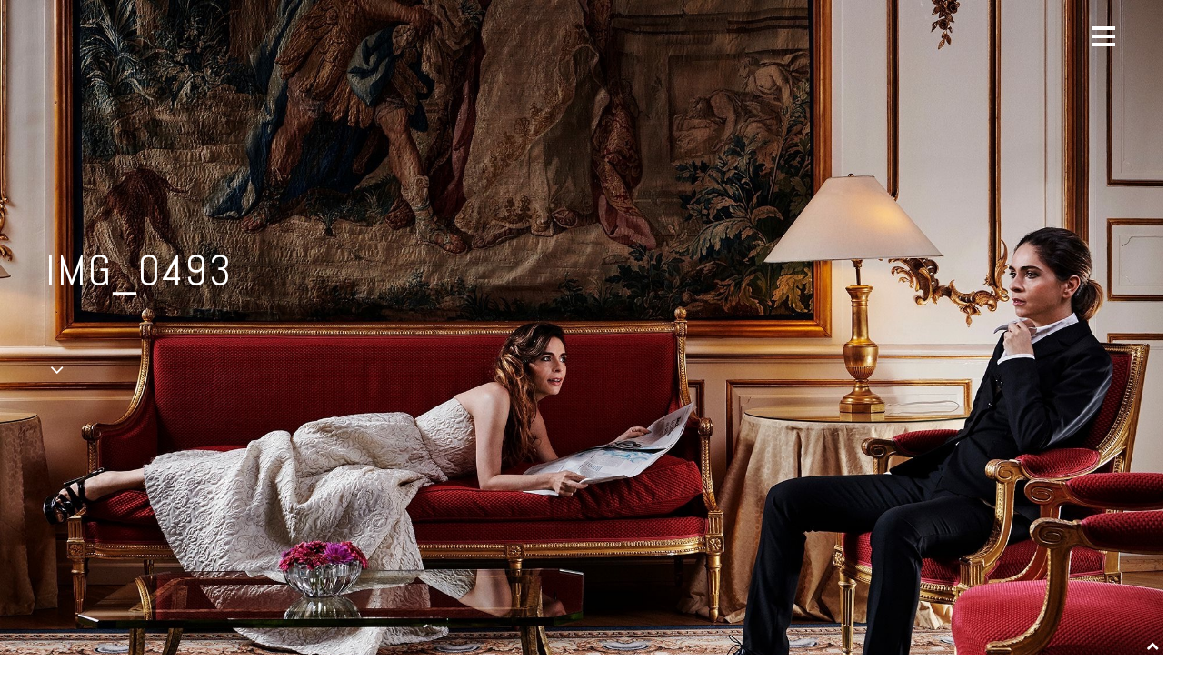

--- FILE ---
content_type: text/html; charset=UTF-8
request_url: https://pellegrini.dk/klassisk-paa-kanten/img_0493/
body_size: 13079
content:
<!DOCTYPE html>
<html lang="en-US">
<head>
	<meta charset="UTF-8">
	<meta name="HandheldFriendly" content="true" />
	<meta name="viewport" content="width=device-width, initial-scale=1.0, maximum-scale=1.0, user-scalable=no" />

	<link rel="profile" href="https://gmpg.org/xfn/11">
	<link rel="pingback" href="https://pellegrini.dk/xmlrpc.php">

			<link rel="shortcut icon" href="https://usercontent.one/wp/pellegrini.dk/wp-content/uploads/2025/11/Andrea-Pellegrini-LOW.-Foto-Robin-Skjoldborg.jpg" />
	
	<meta name='robots' content='index, follow, max-image-preview:large, max-snippet:-1, max-video-preview:-1' />

	<!-- This site is optimized with the Yoast SEO plugin v23.2 - https://yoast.com/wordpress/plugins/seo/ -->
	<title>IMG_0493 - Andrea Pellegrini</title>
	<link rel="canonical" href="https://pellegrini.dk/klassisk-paa-kanten/img_0493/" />
	<meta property="og:locale" content="en_US" />
	<meta property="og:type" content="article" />
	<meta property="og:title" content="IMG_0493 - Andrea Pellegrini" />
	<meta property="og:url" content="https://pellegrini.dk/klassisk-paa-kanten/img_0493/" />
	<meta property="og:site_name" content="Andrea Pellegrini" />
	<meta property="og:image" content="https://pellegrini.dk/klassisk-paa-kanten/img_0493" />
	<meta property="og:image:width" content="2000" />
	<meta property="og:image:height" content="1336" />
	<meta property="og:image:type" content="image/jpeg" />
	<meta name="twitter:card" content="summary_large_image" />
	<script type="application/ld+json" class="yoast-schema-graph">{"@context":"https://schema.org","@graph":[{"@type":"WebPage","@id":"https://pellegrini.dk/klassisk-paa-kanten/img_0493/","url":"https://pellegrini.dk/klassisk-paa-kanten/img_0493/","name":"IMG_0493 - Andrea Pellegrini","isPartOf":{"@id":"https://pellegrini.dk/#website"},"primaryImageOfPage":{"@id":"https://pellegrini.dk/klassisk-paa-kanten/img_0493/#primaryimage"},"image":{"@id":"https://pellegrini.dk/klassisk-paa-kanten/img_0493/#primaryimage"},"thumbnailUrl":"https://pellegrini.dk/wp-content/uploads/2019/09/IMG_0493.jpg","datePublished":"2019-09-24T22:34:52+00:00","dateModified":"2019-09-24T22:34:52+00:00","breadcrumb":{"@id":"https://pellegrini.dk/klassisk-paa-kanten/img_0493/#breadcrumb"},"inLanguage":"en-US","potentialAction":[{"@type":"ReadAction","target":["https://pellegrini.dk/klassisk-paa-kanten/img_0493/"]}]},{"@type":"ImageObject","inLanguage":"en-US","@id":"https://pellegrini.dk/klassisk-paa-kanten/img_0493/#primaryimage","url":"https://pellegrini.dk/wp-content/uploads/2019/09/IMG_0493.jpg","contentUrl":"https://pellegrini.dk/wp-content/uploads/2019/09/IMG_0493.jpg","width":2000,"height":1336},{"@type":"BreadcrumbList","@id":"https://pellegrini.dk/klassisk-paa-kanten/img_0493/#breadcrumb","itemListElement":[{"@type":"ListItem","position":1,"name":"Home","item":"https://pellegrini.dk/"},{"@type":"ListItem","position":2,"name":"Bornholms Teater","item":"https://pellegrini.dk/klassisk-paa-kanten/"},{"@type":"ListItem","position":3,"name":"IMG_0493"}]},{"@type":"WebSite","@id":"https://pellegrini.dk/#website","url":"https://pellegrini.dk/","name":"Andrea Pellegrini","description":"mezzo-soprano","publisher":{"@id":"https://pellegrini.dk/#/schema/person/972a4bb0ee0daaef474170a4e868a37d"},"potentialAction":[{"@type":"SearchAction","target":{"@type":"EntryPoint","urlTemplate":"https://pellegrini.dk/?s={search_term_string}"},"query-input":"required name=search_term_string"}],"inLanguage":"en-US"},{"@type":["Person","Organization"],"@id":"https://pellegrini.dk/#/schema/person/972a4bb0ee0daaef474170a4e868a37d","name":"Andrea Pellegrini","image":{"@type":"ImageObject","inLanguage":"en-US","@id":"https://pellegrini.dk/#/schema/person/image/","url":"https://pellegrini.dk/wp-content/uploads/2021/05/cropped-Carsten-SeidelAller-MediaMEGA1-scaled-1.jpg","contentUrl":"https://pellegrini.dk/wp-content/uploads/2021/05/cropped-Carsten-SeidelAller-MediaMEGA1-scaled-1.jpg","width":512,"height":512,"caption":"Andrea Pellegrini"},"logo":{"@id":"https://pellegrini.dk/#/schema/person/image/"},"sameAs":["https://www.pellegrini.dk/"]}]}</script>
	<!-- / Yoast SEO plugin. -->


<link rel='dns-prefetch' href='//fonts.googleapis.com' />
<link rel='preconnect' href='https://fonts.gstatic.com' crossorigin />
<link rel="alternate" type="application/rss+xml" title="Andrea Pellegrini &raquo; Feed" href="https://pellegrini.dk/feed/" />
<link rel="alternate" type="application/rss+xml" title="Andrea Pellegrini &raquo; Comments Feed" href="https://pellegrini.dk/comments/feed/" />
<link rel="alternate" type="application/rss+xml" title="Andrea Pellegrini &raquo; IMG_0493 Comments Feed" href="https://pellegrini.dk/klassisk-paa-kanten/img_0493/feed/" />
<link rel="alternate" title="oEmbed (JSON)" type="application/json+oembed" href="https://pellegrini.dk/wp-json/oembed/1.0/embed?url=https%3A%2F%2Fpellegrini.dk%2Fklassisk-paa-kanten%2Fimg_0493%2F" />
<link rel="alternate" title="oEmbed (XML)" type="text/xml+oembed" href="https://pellegrini.dk/wp-json/oembed/1.0/embed?url=https%3A%2F%2Fpellegrini.dk%2Fklassisk-paa-kanten%2Fimg_0493%2F&#038;format=xml" />
<style id='wp-img-auto-sizes-contain-inline-css' type='text/css'>
img:is([sizes=auto i],[sizes^="auto," i]){contain-intrinsic-size:3000px 1500px}
/*# sourceURL=wp-img-auto-sizes-contain-inline-css */
</style>
<link rel='stylesheet' id='sbi_styles-css' href='https://usercontent.one/wp/pellegrini.dk/wp-content/plugins/instagram-feed/css/sbi-styles.min.css?ver=6.10.0' type='text/css' media='all' />
<style id='wp-emoji-styles-inline-css' type='text/css'>

	img.wp-smiley, img.emoji {
		display: inline !important;
		border: none !important;
		box-shadow: none !important;
		height: 1em !important;
		width: 1em !important;
		margin: 0 0.07em !important;
		vertical-align: -0.1em !important;
		background: none !important;
		padding: 0 !important;
	}
/*# sourceURL=wp-emoji-styles-inline-css */
</style>
<style id='wp-block-library-inline-css' type='text/css'>
:root{--wp-block-synced-color:#7a00df;--wp-block-synced-color--rgb:122,0,223;--wp-bound-block-color:var(--wp-block-synced-color);--wp-editor-canvas-background:#ddd;--wp-admin-theme-color:#007cba;--wp-admin-theme-color--rgb:0,124,186;--wp-admin-theme-color-darker-10:#006ba1;--wp-admin-theme-color-darker-10--rgb:0,107,160.5;--wp-admin-theme-color-darker-20:#005a87;--wp-admin-theme-color-darker-20--rgb:0,90,135;--wp-admin-border-width-focus:2px}@media (min-resolution:192dpi){:root{--wp-admin-border-width-focus:1.5px}}.wp-element-button{cursor:pointer}:root .has-very-light-gray-background-color{background-color:#eee}:root .has-very-dark-gray-background-color{background-color:#313131}:root .has-very-light-gray-color{color:#eee}:root .has-very-dark-gray-color{color:#313131}:root .has-vivid-green-cyan-to-vivid-cyan-blue-gradient-background{background:linear-gradient(135deg,#00d084,#0693e3)}:root .has-purple-crush-gradient-background{background:linear-gradient(135deg,#34e2e4,#4721fb 50%,#ab1dfe)}:root .has-hazy-dawn-gradient-background{background:linear-gradient(135deg,#faaca8,#dad0ec)}:root .has-subdued-olive-gradient-background{background:linear-gradient(135deg,#fafae1,#67a671)}:root .has-atomic-cream-gradient-background{background:linear-gradient(135deg,#fdd79a,#004a59)}:root .has-nightshade-gradient-background{background:linear-gradient(135deg,#330968,#31cdcf)}:root .has-midnight-gradient-background{background:linear-gradient(135deg,#020381,#2874fc)}:root{--wp--preset--font-size--normal:16px;--wp--preset--font-size--huge:42px}.has-regular-font-size{font-size:1em}.has-larger-font-size{font-size:2.625em}.has-normal-font-size{font-size:var(--wp--preset--font-size--normal)}.has-huge-font-size{font-size:var(--wp--preset--font-size--huge)}.has-text-align-center{text-align:center}.has-text-align-left{text-align:left}.has-text-align-right{text-align:right}.has-fit-text{white-space:nowrap!important}#end-resizable-editor-section{display:none}.aligncenter{clear:both}.items-justified-left{justify-content:flex-start}.items-justified-center{justify-content:center}.items-justified-right{justify-content:flex-end}.items-justified-space-between{justify-content:space-between}.screen-reader-text{border:0;clip-path:inset(50%);height:1px;margin:-1px;overflow:hidden;padding:0;position:absolute;width:1px;word-wrap:normal!important}.screen-reader-text:focus{background-color:#ddd;clip-path:none;color:#444;display:block;font-size:1em;height:auto;left:5px;line-height:normal;padding:15px 23px 14px;text-decoration:none;top:5px;width:auto;z-index:100000}html :where(.has-border-color){border-style:solid}html :where([style*=border-top-color]){border-top-style:solid}html :where([style*=border-right-color]){border-right-style:solid}html :where([style*=border-bottom-color]){border-bottom-style:solid}html :where([style*=border-left-color]){border-left-style:solid}html :where([style*=border-width]){border-style:solid}html :where([style*=border-top-width]){border-top-style:solid}html :where([style*=border-right-width]){border-right-style:solid}html :where([style*=border-bottom-width]){border-bottom-style:solid}html :where([style*=border-left-width]){border-left-style:solid}html :where(img[class*=wp-image-]){height:auto;max-width:100%}:where(figure){margin:0 0 1em}html :where(.is-position-sticky){--wp-admin--admin-bar--position-offset:var(--wp-admin--admin-bar--height,0px)}@media screen and (max-width:600px){html :where(.is-position-sticky){--wp-admin--admin-bar--position-offset:0px}}

/*# sourceURL=wp-block-library-inline-css */
</style><style id='global-styles-inline-css' type='text/css'>
:root{--wp--preset--aspect-ratio--square: 1;--wp--preset--aspect-ratio--4-3: 4/3;--wp--preset--aspect-ratio--3-4: 3/4;--wp--preset--aspect-ratio--3-2: 3/2;--wp--preset--aspect-ratio--2-3: 2/3;--wp--preset--aspect-ratio--16-9: 16/9;--wp--preset--aspect-ratio--9-16: 9/16;--wp--preset--color--black: #000000;--wp--preset--color--cyan-bluish-gray: #abb8c3;--wp--preset--color--white: #ffffff;--wp--preset--color--pale-pink: #f78da7;--wp--preset--color--vivid-red: #cf2e2e;--wp--preset--color--luminous-vivid-orange: #ff6900;--wp--preset--color--luminous-vivid-amber: #fcb900;--wp--preset--color--light-green-cyan: #7bdcb5;--wp--preset--color--vivid-green-cyan: #00d084;--wp--preset--color--pale-cyan-blue: #8ed1fc;--wp--preset--color--vivid-cyan-blue: #0693e3;--wp--preset--color--vivid-purple: #9b51e0;--wp--preset--gradient--vivid-cyan-blue-to-vivid-purple: linear-gradient(135deg,rgb(6,147,227) 0%,rgb(155,81,224) 100%);--wp--preset--gradient--light-green-cyan-to-vivid-green-cyan: linear-gradient(135deg,rgb(122,220,180) 0%,rgb(0,208,130) 100%);--wp--preset--gradient--luminous-vivid-amber-to-luminous-vivid-orange: linear-gradient(135deg,rgb(252,185,0) 0%,rgb(255,105,0) 100%);--wp--preset--gradient--luminous-vivid-orange-to-vivid-red: linear-gradient(135deg,rgb(255,105,0) 0%,rgb(207,46,46) 100%);--wp--preset--gradient--very-light-gray-to-cyan-bluish-gray: linear-gradient(135deg,rgb(238,238,238) 0%,rgb(169,184,195) 100%);--wp--preset--gradient--cool-to-warm-spectrum: linear-gradient(135deg,rgb(74,234,220) 0%,rgb(151,120,209) 20%,rgb(207,42,186) 40%,rgb(238,44,130) 60%,rgb(251,105,98) 80%,rgb(254,248,76) 100%);--wp--preset--gradient--blush-light-purple: linear-gradient(135deg,rgb(255,206,236) 0%,rgb(152,150,240) 100%);--wp--preset--gradient--blush-bordeaux: linear-gradient(135deg,rgb(254,205,165) 0%,rgb(254,45,45) 50%,rgb(107,0,62) 100%);--wp--preset--gradient--luminous-dusk: linear-gradient(135deg,rgb(255,203,112) 0%,rgb(199,81,192) 50%,rgb(65,88,208) 100%);--wp--preset--gradient--pale-ocean: linear-gradient(135deg,rgb(255,245,203) 0%,rgb(182,227,212) 50%,rgb(51,167,181) 100%);--wp--preset--gradient--electric-grass: linear-gradient(135deg,rgb(202,248,128) 0%,rgb(113,206,126) 100%);--wp--preset--gradient--midnight: linear-gradient(135deg,rgb(2,3,129) 0%,rgb(40,116,252) 100%);--wp--preset--font-size--small: 13px;--wp--preset--font-size--medium: 20px;--wp--preset--font-size--large: 36px;--wp--preset--font-size--x-large: 42px;--wp--preset--spacing--20: 0.44rem;--wp--preset--spacing--30: 0.67rem;--wp--preset--spacing--40: 1rem;--wp--preset--spacing--50: 1.5rem;--wp--preset--spacing--60: 2.25rem;--wp--preset--spacing--70: 3.38rem;--wp--preset--spacing--80: 5.06rem;--wp--preset--shadow--natural: 6px 6px 9px rgba(0, 0, 0, 0.2);--wp--preset--shadow--deep: 12px 12px 50px rgba(0, 0, 0, 0.4);--wp--preset--shadow--sharp: 6px 6px 0px rgba(0, 0, 0, 0.2);--wp--preset--shadow--outlined: 6px 6px 0px -3px rgb(255, 255, 255), 6px 6px rgb(0, 0, 0);--wp--preset--shadow--crisp: 6px 6px 0px rgb(0, 0, 0);}:where(.is-layout-flex){gap: 0.5em;}:where(.is-layout-grid){gap: 0.5em;}body .is-layout-flex{display: flex;}.is-layout-flex{flex-wrap: wrap;align-items: center;}.is-layout-flex > :is(*, div){margin: 0;}body .is-layout-grid{display: grid;}.is-layout-grid > :is(*, div){margin: 0;}:where(.wp-block-columns.is-layout-flex){gap: 2em;}:where(.wp-block-columns.is-layout-grid){gap: 2em;}:where(.wp-block-post-template.is-layout-flex){gap: 1.25em;}:where(.wp-block-post-template.is-layout-grid){gap: 1.25em;}.has-black-color{color: var(--wp--preset--color--black) !important;}.has-cyan-bluish-gray-color{color: var(--wp--preset--color--cyan-bluish-gray) !important;}.has-white-color{color: var(--wp--preset--color--white) !important;}.has-pale-pink-color{color: var(--wp--preset--color--pale-pink) !important;}.has-vivid-red-color{color: var(--wp--preset--color--vivid-red) !important;}.has-luminous-vivid-orange-color{color: var(--wp--preset--color--luminous-vivid-orange) !important;}.has-luminous-vivid-amber-color{color: var(--wp--preset--color--luminous-vivid-amber) !important;}.has-light-green-cyan-color{color: var(--wp--preset--color--light-green-cyan) !important;}.has-vivid-green-cyan-color{color: var(--wp--preset--color--vivid-green-cyan) !important;}.has-pale-cyan-blue-color{color: var(--wp--preset--color--pale-cyan-blue) !important;}.has-vivid-cyan-blue-color{color: var(--wp--preset--color--vivid-cyan-blue) !important;}.has-vivid-purple-color{color: var(--wp--preset--color--vivid-purple) !important;}.has-black-background-color{background-color: var(--wp--preset--color--black) !important;}.has-cyan-bluish-gray-background-color{background-color: var(--wp--preset--color--cyan-bluish-gray) !important;}.has-white-background-color{background-color: var(--wp--preset--color--white) !important;}.has-pale-pink-background-color{background-color: var(--wp--preset--color--pale-pink) !important;}.has-vivid-red-background-color{background-color: var(--wp--preset--color--vivid-red) !important;}.has-luminous-vivid-orange-background-color{background-color: var(--wp--preset--color--luminous-vivid-orange) !important;}.has-luminous-vivid-amber-background-color{background-color: var(--wp--preset--color--luminous-vivid-amber) !important;}.has-light-green-cyan-background-color{background-color: var(--wp--preset--color--light-green-cyan) !important;}.has-vivid-green-cyan-background-color{background-color: var(--wp--preset--color--vivid-green-cyan) !important;}.has-pale-cyan-blue-background-color{background-color: var(--wp--preset--color--pale-cyan-blue) !important;}.has-vivid-cyan-blue-background-color{background-color: var(--wp--preset--color--vivid-cyan-blue) !important;}.has-vivid-purple-background-color{background-color: var(--wp--preset--color--vivid-purple) !important;}.has-black-border-color{border-color: var(--wp--preset--color--black) !important;}.has-cyan-bluish-gray-border-color{border-color: var(--wp--preset--color--cyan-bluish-gray) !important;}.has-white-border-color{border-color: var(--wp--preset--color--white) !important;}.has-pale-pink-border-color{border-color: var(--wp--preset--color--pale-pink) !important;}.has-vivid-red-border-color{border-color: var(--wp--preset--color--vivid-red) !important;}.has-luminous-vivid-orange-border-color{border-color: var(--wp--preset--color--luminous-vivid-orange) !important;}.has-luminous-vivid-amber-border-color{border-color: var(--wp--preset--color--luminous-vivid-amber) !important;}.has-light-green-cyan-border-color{border-color: var(--wp--preset--color--light-green-cyan) !important;}.has-vivid-green-cyan-border-color{border-color: var(--wp--preset--color--vivid-green-cyan) !important;}.has-pale-cyan-blue-border-color{border-color: var(--wp--preset--color--pale-cyan-blue) !important;}.has-vivid-cyan-blue-border-color{border-color: var(--wp--preset--color--vivid-cyan-blue) !important;}.has-vivid-purple-border-color{border-color: var(--wp--preset--color--vivid-purple) !important;}.has-vivid-cyan-blue-to-vivid-purple-gradient-background{background: var(--wp--preset--gradient--vivid-cyan-blue-to-vivid-purple) !important;}.has-light-green-cyan-to-vivid-green-cyan-gradient-background{background: var(--wp--preset--gradient--light-green-cyan-to-vivid-green-cyan) !important;}.has-luminous-vivid-amber-to-luminous-vivid-orange-gradient-background{background: var(--wp--preset--gradient--luminous-vivid-amber-to-luminous-vivid-orange) !important;}.has-luminous-vivid-orange-to-vivid-red-gradient-background{background: var(--wp--preset--gradient--luminous-vivid-orange-to-vivid-red) !important;}.has-very-light-gray-to-cyan-bluish-gray-gradient-background{background: var(--wp--preset--gradient--very-light-gray-to-cyan-bluish-gray) !important;}.has-cool-to-warm-spectrum-gradient-background{background: var(--wp--preset--gradient--cool-to-warm-spectrum) !important;}.has-blush-light-purple-gradient-background{background: var(--wp--preset--gradient--blush-light-purple) !important;}.has-blush-bordeaux-gradient-background{background: var(--wp--preset--gradient--blush-bordeaux) !important;}.has-luminous-dusk-gradient-background{background: var(--wp--preset--gradient--luminous-dusk) !important;}.has-pale-ocean-gradient-background{background: var(--wp--preset--gradient--pale-ocean) !important;}.has-electric-grass-gradient-background{background: var(--wp--preset--gradient--electric-grass) !important;}.has-midnight-gradient-background{background: var(--wp--preset--gradient--midnight) !important;}.has-small-font-size{font-size: var(--wp--preset--font-size--small) !important;}.has-medium-font-size{font-size: var(--wp--preset--font-size--medium) !important;}.has-large-font-size{font-size: var(--wp--preset--font-size--large) !important;}.has-x-large-font-size{font-size: var(--wp--preset--font-size--x-large) !important;}
/*# sourceURL=global-styles-inline-css */
</style>

<style id='classic-theme-styles-inline-css' type='text/css'>
/*! This file is auto-generated */
.wp-block-button__link{color:#fff;background-color:#32373c;border-radius:9999px;box-shadow:none;text-decoration:none;padding:calc(.667em + 2px) calc(1.333em + 2px);font-size:1.125em}.wp-block-file__button{background:#32373c;color:#fff;text-decoration:none}
/*# sourceURL=/wp-includes/css/classic-themes.min.css */
</style>
<link rel='stylesheet' id='fastgallery-vc-main-style-css' href='https://usercontent.one/wp/pellegrini.dk/wp-content/plugins/fastgallery_vc/assets/css/style.css?ver=6.9' type='text/css' media='all' />
<link rel='stylesheet' id='aqura-pelle1-css' href='https://usercontent.one/wp/pellegrini.dk/wp-content/themes/aqura/style.css?ver=6.9' type='text/css' media='all' />
<link rel='stylesheet' id='aqura-pelle2-css' href='https://usercontent.one/wp/pellegrini.dk/wp-content/themes/aqura/assets/css/master.css?ver=6.9' type='text/css' media='all' />
<link rel='stylesheet' id='pellegrini-main-css' href='https://usercontent.one/wp/pellegrini.dk/wp-content/themes/pellegrini/pellegrini.css?ver=6.9' type='text/css' media='all' />
<link rel='stylesheet' id='aqura_master_css-css' href='https://usercontent.one/wp/pellegrini.dk/wp-content/themes/pellegrini/assets/css/master.css?ver=6.9' type='text/css' media='all' />
<link rel='stylesheet' id='aqura_style_css-css' href='https://usercontent.one/wp/pellegrini.dk/wp-content/themes/pellegrini/style.css?ver=6.9' type='text/css' media='all' />
<link rel='stylesheet' id='studio-fonts-css' href='//fonts.googleapis.com/css?family=Montserrat%3A400%2C700%7COpen+Sans%3A400%2C300%2C600%2C700%2C800%26subset%3Dlatin%2Clatin-ext%7CLekton%7CPT+Sans%3A400%2C700%7CLibre+Baskerville%3A400%2C700%7CAbel%7CKarla%3A400%2C700%7CRaleway%3A400%2C300%2C500%2C400italic%2C300italic%2C500italic%2C600%2C600italic%2C700%2C700italic%7CRaleway+Dots%7CAdvent+Pro%3A400%2C200%2C700&#038;ver=1.0.0' type='text/css' media='all' />
<link rel="preload" as="style" href="https://fonts.googleapis.com/css?family=Open%20Sans%7CLekton%7CPT%20Sans%7CLibre%20Baskerville%7CMontserrat%7CKarla%7CRaleway%7CLora%7CLato%7CMerriweather%20Sans%7CAbel&#038;display=swap&#038;ver=1762778283" /><link rel="stylesheet" href="https://fonts.googleapis.com/css?family=Open%20Sans%7CLekton%7CPT%20Sans%7CLibre%20Baskerville%7CMontserrat%7CKarla%7CRaleway%7CLora%7CLato%7CMerriweather%20Sans%7CAbel&#038;display=swap&#038;ver=1762778283" media="print" onload="this.media='all'"><noscript><link rel="stylesheet" href="https://fonts.googleapis.com/css?family=Open%20Sans%7CLekton%7CPT%20Sans%7CLibre%20Baskerville%7CMontserrat%7CKarla%7CRaleway%7CLora%7CLato%7CMerriweather%20Sans%7CAbel&#038;display=swap&#038;ver=1762778283" /></noscript><script type="text/javascript" src="https://pellegrini.dk/wp-includes/js/jquery/jquery.min.js?ver=3.7.1" id="jquery-core-js"></script>
<script type="text/javascript" src="https://pellegrini.dk/wp-includes/js/jquery/jquery-migrate.min.js?ver=3.4.1" id="jquery-migrate-js"></script>
<script></script><link rel="https://api.w.org/" href="https://pellegrini.dk/wp-json/" /><link rel="alternate" title="JSON" type="application/json" href="https://pellegrini.dk/wp-json/wp/v2/media/1985" /><link rel="EditURI" type="application/rsd+xml" title="RSD" href="https://pellegrini.dk/xmlrpc.php?rsd" />
<meta name="generator" content="WordPress 6.9" />
<link rel='shortlink' href='https://pellegrini.dk/?p=1985' />
<meta name="generator" content="Redux 4.5.10" /><style>[class*=" icon-oc-"],[class^=icon-oc-]{speak:none;font-style:normal;font-weight:400;font-variant:normal;text-transform:none;line-height:1;-webkit-font-smoothing:antialiased;-moz-osx-font-smoothing:grayscale}.icon-oc-one-com-white-32px-fill:before{content:"901"}.icon-oc-one-com:before{content:"900"}#one-com-icon,.toplevel_page_onecom-wp .wp-menu-image{speak:none;display:flex;align-items:center;justify-content:center;text-transform:none;line-height:1;-webkit-font-smoothing:antialiased;-moz-osx-font-smoothing:grayscale}.onecom-wp-admin-bar-item>a,.toplevel_page_onecom-wp>.wp-menu-name{font-size:16px;font-weight:400;line-height:1}.toplevel_page_onecom-wp>.wp-menu-name img{width:69px;height:9px;}.wp-submenu-wrap.wp-submenu>.wp-submenu-head>img{width:88px;height:auto}.onecom-wp-admin-bar-item>a img{height:7px!important}.onecom-wp-admin-bar-item>a img,.toplevel_page_onecom-wp>.wp-menu-name img{opacity:.8}.onecom-wp-admin-bar-item.hover>a img,.toplevel_page_onecom-wp.wp-has-current-submenu>.wp-menu-name img,li.opensub>a.toplevel_page_onecom-wp>.wp-menu-name img{opacity:1}#one-com-icon:before,.onecom-wp-admin-bar-item>a:before,.toplevel_page_onecom-wp>.wp-menu-image:before{content:'';position:static!important;background-color:rgba(240,245,250,.4);border-radius:102px;width:18px;height:18px;padding:0!important}.onecom-wp-admin-bar-item>a:before{width:14px;height:14px}.onecom-wp-admin-bar-item.hover>a:before,.toplevel_page_onecom-wp.opensub>a>.wp-menu-image:before,.toplevel_page_onecom-wp.wp-has-current-submenu>.wp-menu-image:before{background-color:#76b82a}.onecom-wp-admin-bar-item>a{display:inline-flex!important;align-items:center;justify-content:center}#one-com-logo-wrapper{font-size:4em}#one-com-icon{vertical-align:middle}.imagify-welcome{display:none !important;}</style><meta name="generator" content="Powered by WPBakery Page Builder - drag and drop page builder for WordPress."/>
<link rel="icon" href="https://usercontent.one/wp/pellegrini.dk/wp-content/uploads/2021/05/cropped-Carsten-SeidelAller-MediaMEGA1-scaled-1-32x32.jpg" sizes="32x32" />
<link rel="icon" href="https://usercontent.one/wp/pellegrini.dk/wp-content/uploads/2021/05/cropped-Carsten-SeidelAller-MediaMEGA1-scaled-1-192x192.jpg" sizes="192x192" />
<link rel="apple-touch-icon" href="https://usercontent.one/wp/pellegrini.dk/wp-content/uploads/2021/05/cropped-Carsten-SeidelAller-MediaMEGA1-scaled-1-180x180.jpg" />
<meta name="msapplication-TileImage" content="https://usercontent.one/wp/pellegrini.dk/wp-content/uploads/2021/05/cropped-Carsten-SeidelAller-MediaMEGA1-scaled-1-270x270.jpg" />
		<style type="text/css" id="wp-custom-css">
			.logo-container-top {display: none !important;}
.blogSingle .tagBlogSingle { display: none; }
.blogSingle .author-info { display: none; }
.blogSingle .singleBlogForm { display: none; }		</style>
		<noscript><style> .wpb_animate_when_almost_visible { opacity: 1; }</style></noscript><link rel='stylesheet' id='redux-custom-fonts-css' href='//pellegrini.dk/wp-content/uploads/redux/custom-fonts/fonts.css?ver=1674196075' type='text/css' media='all' />
</head>

<body data-rsssl=1 class="attachment wp-singular attachment-template-default attachmentid-1985 attachment-jpeg wp-theme-aqura wp-child-theme-pellegrini darkPlayer wpb-js-composer js-comp-ver-7.8 vc_responsive">


<div class="page-loader">
	<div class="vertical-align align-center">
		<img src="https://usercontent.one/wp/pellegrini.dk/wp-content/themes/aqura/assets/img/loader.gif" alt="" class="loader-img">
	</div>
</div>

	<style>
		.shopHomePage .shopIcon span,
	    .shop-products .shopIcon span,
	    .footer .shopIcon span {
	      background-color: #736844;
	    }
	    .shopHomePage .proTitle a:hover,
	    .shop-products .proTitle a:hover,
	    .footer .proTitle a:hover {
	      color: #736844;
	    }
	    .productDetails nav a:hover {
	      color: #736844;
	    }
	    .buttonTT:hover {
	      background-color: #736844;
	    }
	    .error404 .containerError a {
	      color: #736844!important;
	    }
	    .list-albums .list-feature .name p {
	      color: #736844;
	    }
	    .tableEvents table .aqura-vip a:hover {
	      background: #736844;
	    }
	    .tableEvents table .aqura-tickets a:hover {
	      background: #736844;
	    }
	    .videoHome .sectionTitle p a {
	      color: #736844;
	    }
	    .sectionTitle p a {
	      color: #736844;
	    }
	    .ticket a:hover {
	      background-color: #736844;
	    }
	    .contactSingle .singleBlogForm form .form-submit input:hover {
	      background-color: #736844;
	    }
	    .signature a:hover {
	      color: #736844;
	    }
	    .blogHomeSection .blogBoxContent h1 a:hover,
	    .aquraFilter .blogBoxContent h1 a:hover,
	    .blogSidebarRight .blogBoxContent h1 a:hover,
	    .blogHomeSection .blogBoxContent h2 a:hover,
	    .aquraFilter .blogBoxContent h2 a:hover,
	    .blogSidebarRight .blogBoxContent h2 a:hover {
	      color: #736844;
	    }
	    .blogHomeSection .blogBoxContent .admin-list ul li:last-child a,
	    .aquraFilter .blogBoxContent .admin-list ul li:last-child a,
	    .blogSidebarRight .blogBoxContent .admin-list ul li:last-child a {
	      color: #736844;
	    }
	    .blogHomeSection .blogBoxContent .rmButton:hover,
	    .aquraFilter .blogBoxContent .rmButton:hover,
	    .blogSidebarRight .blogBoxContent .rmButton:hover {
	      background-color: #736844;
	    }
	    .aquraFilter .categories ul li a:hover {
	      color: #736844;
	    }
	    .aquraFilter .categories ul li a i {
	      font-size: 1.8rem;
	    }
	    .blogSingle .admin-list ul li:nth-child(2) a {
	      color: #736844;
	    }
	    .blogSingle .admin-list ul li:nth-child(4) a {
	      color: #736844;
	    }
	    .blogSingle .tagBlogSingle .content a {
	      color: #736844;
	    }
	    .comment-container ul.comments li .comment .right-section a.comment-reply-link,
	    .comment-container ul.comments li .pingback .right-section a.comment-reply-link {
	      color: #736844;
	    }
	    .comment-container ul.comments li .comment .right-section .time-comment,
	    .comment-container ul.comments li .pingback .right-section .time-comment {
	      color: #736844;
	    }
	    .comment-container ul.comments li .comment .right-section .time-comment a,
	    .comment-container ul.comments li .pingback .right-section .time-comment a {
	      color: #736844;
	    }
	    .singleBlogForm .form-submit input:hover {
	      background-color: #736844;
	      border-color: #736844;
	    }
	    .blogSingle .widget a:hover,
	    .blogSidebarRight .widget a:hover {
	      color: #736844;
	    }
	    .blogSingle .widget ul li:hover,
	    .blogSidebarRight .widget ul li:hover {
	      color: #736844;
	    }
	    .blogSingle .tagCloud ul li a,
	    .blogSidebarRight .tagCloud ul li a {
	      color: #736844;
	    }
	    .menu-fixed-container nav ul li a:hover {
	      color: #736844;
	    }
	    .menu-fixed-container nav ul li .sub-menu li a:hover {
	      color: #736844;
	    }
	    .rightTopHeader .cartContainer .myCart .cartTitle span {
	      background: #736844;
	    }
	    .rightTopHeader .cartItems ul li .priceCart a:hover {
	      color: #736844;
	    }
	    .rightTopHeader .buttonView,
	    .rightTopHeader .buttonCheck {
	      background-color: #736844;
	    }
	    .rightTopHeader .buttonCheck {
	      background-color: #736844;
	    }
	    .rightTopHeader .total a:hover {
	      color: #736844;
	    }
	    .sectionTitle h2 a:hover {
	      color: #736844;
	    }
	    .sectionTitle h2:hover {
	      color: #736844;
	    }
	    .sectionTitle p a {
	      color: #736844;
	    }
	    .sectionTitle span.heading-b3 {
	      background-color: #736844;
	    }
	    section #services li div i:hover {
	      background-color: #736844;
	    }
	    .bottomSection h2 {
	      color: #736844;
	    }
	    p a {
	      color: #736844;
	    }
	    .center-side .mesh-play-bar {
	      background: #736844;
	    }
	    .trak-item.playing .play-pause-button i:before {
	      color: #736844;
	    }
	    .trak-item .additional-button a:before {
	      background: #736844;
	    }
	    .shopThumbnail span {
	      background: #736844;
	    }
	    .sectionTitle p a {
	      color: #736844;
	    }
	    .rightTopHeader .buttonView,
	    .rightTopHeader .buttonCheck {
	      background-color: #736844!important;
	    }
	    .woocommerce a.remove {
	      color: #736844!important;
	    }
	    .woocommerce a.remove:hover {
	      background: #736844;
	    }
	    .btn:hover:after,
	    input[type=submit]:hover:after,
	    button[type=submit]:hover:after {
	      background-color: #736844!important;
	    }
	    .panel textarea:focus,
	    .panel textarea:hover {
	      border-color: #736844;
	    }
	    .comment-form-theme textarea:hover,
	    .comments .comment-respond textarea:hover,
	    .comment-form-theme textarea:active,
	    .comments .comment-respond textarea:active,
	    .comment-form-theme textarea:focus,
	    .comments .comment-respond textarea:focus {
	      border-color: #736844;
	    }
	    .comment-form-theme .form-submit input[type=submit],
	    .comments .comment-respond .form-submit input[type=submit] {
	      color: #736844;
	    }
	    .comment-form-theme .form-submit:hover,
	    .comments .comment-respond .form-submit:hover,
	    .comment-form-theme .form-submit:active,
	    .comments .comment-respond .form-submit:active,
	    .comment-form-theme .form-submit:focus,
	    .comments .comment-respond .form-submit:focus {
	      border-color: #736844;
	    }
	    .widget.widget_search label input:hover,
	    .widget.widget_search label input:focus {
	      border-color: #736844;
	    }
	    .myAccount .woocommerce table.my_account_orders td a {
	      color: #736844;
	    }
	    .myAccount .woocommerce table.my_account_orders td a:hover {
	      color: #736844;
	    }
	    .home table tr .bit-ticketss a:hover {
	      background: #736844;
	    }
	    .bit-tickets a:hover {
	      background: #736844;
	    }
	    .bit-rsvp .bit-uiButton a:hover {
	      background-color: #736844;
	    }
	    .widget.widget_search label input:hover {
	      border-color: #736844!important;
	    }
	    .blogBoxContent .admin-list li:last-child a {
	      color: #736844!important;
	    }
	    .aquraFilter .categories ul li a:focus {
	      color: #736844!important;
	    }
	    .bit-rsvp .bit-uiButton a:hover {
	      background-color: #736844!important;
	    }
	    .paginationFooter a:hover small {
	      color: #736844;
	    }
	</style>

<div id="page" class="site">

	
	
	<!-- =============== START TOP HEADER ================ -->
	<div class="topHeader" >
		<div class="header">
			<div class="rightTopHeader">
				<div class="cartContainer">
									</div><!--end cartContainer  -->
				<!-- Open Menu Button -->
				<a class="open-menu">
					<!-- Buttons Bars -->
					<span class="span-1"></span>
					<span class="span-2"></span>
					<span class="span-3"></span>
				</a>
			</div><!-- end rightTopHeader -->
		</div><!-- end header -->
		<!-- Menu Fixed Container -->
		<div class="menu-fixed-container">
			<!-- Menu Fixed Centred Container -->
			<nav>
				<!-- Menu Fixed Close Button -->
				<div class="x-filter">
					<span></span>
					<span></span>
				</div>
				<ul id="menu-pellegrini-dk-hovedmenu" class="menu"><li id="menu-item-21" class="menu-item menu-item-type-post_type menu-item-object-page menu-item-home menu-item-21"><a href="https://pellegrini.dk/">Velkommen</a></li>
<li id="menu-item-139" class="menu-item menu-item-type-post_type menu-item-object-page menu-item-139"><a href="https://pellegrini.dk/about/">About – Short In English</a></li>
<li id="menu-item-2542" class="menu-item menu-item-type-post_type menu-item-object-page menu-item-2542"><a href="https://pellegrini.dk/collabs/">Koncertformater</a></li>
<li id="menu-item-1067" class="menu-item menu-item-type-custom menu-item-object-custom menu-item-has-children menu-item-1067"><a href="/about">Medier</a>
<ul class="sub-menu">
	<li id="menu-item-1069" class="menu-item menu-item-type-post_type menu-item-object-page menu-item-1069"><a href="https://pellegrini.dk/photo-gallery/">Photo gallery</a></li>
	<li id="menu-item-3339" class="menu-item menu-item-type-post_type menu-item-object-page menu-item-3339"><a href="https://pellegrini.dk/in-the-medias/">I medierne</a></li>
	<li id="menu-item-166" class="menu-item menu-item-type-post_type menu-item-object-page menu-item-166"><a href="https://pellegrini.dk/discography/">Discography</a></li>
</ul>
</li>
<li id="menu-item-33" class="menu-item menu-item-type-post_type menu-item-object-page menu-item-33"><a href="https://pellegrini.dk/contact/">Kontakt</a></li>
</ul>				<!-- Menu Fixed Close Button -->
				<div class="x-filter">
					<span></span>
					<span></span>
				</div>
			</nav>
		</div><!-- end menu-fixed-container -->
		<!-- =============== STAR LOGO ================ -->
		<div class="logo-container-top">
			<a href="https://pellegrini.dk/">
				<img src="https://usercontent.one/wp/pellegrini.dk/wp-content/uploads/2021/05/Carsten-SeidelAller-MediaMEGA1-scaled.jpg" alt="Andrea Pellegrini Logo">
				<img src="https://usercontent.one/wp/pellegrini.dk/wp-content/uploads/2017/02/title_pellegrini_black_160x19.png" alt="Andrea Pellegrini Logo">
			</a>
		</div><!-- end logo-container-top -->
		<!-- =============== END LOGO ================ -->
	</div><!-- end topHeader -->
	<!-- =============== END TOP HEADER ================ -->

	
	<!-- =============== START PLAYER ================ -->
		<div class="main-music-player hide-player ">
		<a class="hide-player-button">
			<i class="fa fa-chevron-up"></i>
			<i class="fa fa-chevron-down"></i>
		</a>
		<div id="mesh-main-player" class="jp-jplayer"></div>
		<div id="mesh-main-player-content" class="mesh-main-player" role="application" aria-label="media player">
			<div class="container">
				<div class="row">
					<div class="left-player-side">
						<div class="mesh-prev">
							<i class="fa fa-step-backward"></i>
						</div>
						<div class="mesh-play">
							<i class="fa fa-play"></i>
						</div>
						<div class="mesh-pause">
							<i class="fa fa-pause"></i>
						</div>
						<div class="mesh-next">
							<i class="fa fa-step-forward"></i>
						</div>
						<a id="playlist-toggle" class="jplayerButton">
							<span class="span-1"></span>
							<span class="span-2"></span>
							<span class="span-3"></span>
						</a>
					</div>
					<div class="center-side">
						<div class="mesh-current-time">
						</div>
						<div class="mesh-seek-bar">
							<div class="mesh-play-bar">
							</div>
						</div>
						<div class="mesh-duration">
						</div>
					</div>
					<div class="right-player-side">
						<div class="mesh-thumbnail">
							<img src="#" alt="">
						</div>
						<div class="mesh-title">
						</div>
						<div class="mesh-artist">
						</div>
					</div>
				</div>
			</div>
		</div>
	</div>
	<!-- =============== END PLAYER ================ -->

	<!-- =============== START PLAYLIST ================ -->
	<div class="playlist-wrapper" id="playlist-wrapper">
				<div class="jp-playlist container">
			<div class="about-list clearfix">
				<span class="about-name">
					NAME				</span>
				<span class="about-length">
					LENGTH				</span>
				<span class="about-available">
					AVAILABLE ON				</span>
			</div>
			
							<div class="trak-item" data-audio="https://usercontent.one/wp/pellegrini.dk/wp-content/uploads/2017/03/John-Frandsen-Requiem-Lacrymosa-Danish-National-Symphony-Orchestra-Alt.mp3" data-artist="John Frandsen" data-thumbnail="https://usercontent.one/wp/pellegrini.dk/wp-content/uploads/2017/03/thumb_john_frandsen_requiem_30x30.jpg" >
									<audio src="https://usercontent.one/wp/pellegrini.dk/wp-content/uploads/2017/03/John-Frandsen-Requiem-Lacrymosa-Danish-National-Symphony-Orchestra-Alt.mp3" preload="none" title="Lacrymosa, John Frandsens Requiem"></audio>
																		<div class="play-pause-button">
										<div class="center-y-table">
											<i class="fa fa-play"></i>
										</div>
									</div>
									<div class="name-artist">
										<div class="center-y-table">
											<h2>
												Lacrymosa, John Frandsens Requiem											</h2>
										</div>
									</div>
									<time class="trak-duration" datetime="2017-03-14">
										
											5:33
																			</time>
								</div>

						
							<div class="trak-item" data-audio="https://usercontent.one/wp/pellegrini.dk/wp-content/uploads/2017/03/Bach-Agnus-Dei-Mass-in-B-minor.mp3" data-artist="Johann Sebastian Bach" data-thumbnail="
Warning: Undefined array key "track-thumbnail" in /customers/d/4/5/pellegrini.dk/httpd.www/wp-content/themes/aqura/header.php on line 684

Warning: Trying to access array offset on value of type null in /customers/d/4/5/pellegrini.dk/httpd.www/wp-content/themes/aqura/header.php on line 684
https://usercontent.one/wp/pellegrini.dk/wp-content/uploads/2019/09/IMG_0493.jpg" >
									<audio src="https://usercontent.one/wp/pellegrini.dk/wp-content/uploads/2017/03/Bach-Agnus-Dei-Mass-in-B-minor.mp3" preload="none" title="Agnus Dei from Mass i b minor - LIVE"></audio>
																		<div class="play-pause-button">
										<div class="center-y-table">
											<i class="fa fa-play"></i>
										</div>
									</div>
									<div class="name-artist">
										<div class="center-y-table">
											<h2>
												Agnus Dei from Mass i b minor - LIVE											</h2>
										</div>
									</div>
									<time class="trak-duration" datetime="2017-03-14">
										
											4:15
																			</time>
								</div>

						
							<div class="trak-item" data-audio="https://usercontent.one/wp/pellegrini.dk/wp-content/uploads/2017/03/Weill-Surabaya-Johnny-BaroqueAros.mp3" data-artist="Kurt Weill with BaroqueAros" data-thumbnail="
Warning: Undefined array key "track-thumbnail" in /customers/d/4/5/pellegrini.dk/httpd.www/wp-content/themes/aqura/header.php on line 684

Warning: Trying to access array offset on value of type null in /customers/d/4/5/pellegrini.dk/httpd.www/wp-content/themes/aqura/header.php on line 684
https://usercontent.one/wp/pellegrini.dk/wp-content/uploads/2019/09/IMG_0493.jpg" >
									<audio src="https://usercontent.one/wp/pellegrini.dk/wp-content/uploads/2017/03/Weill-Surabaya-Johnny-BaroqueAros.mp3" preload="none" title="Surabaya Johnny with some J.S. Bach and BaroqueAros - LIVE"></audio>
																		<div class="play-pause-button">
										<div class="center-y-table">
											<i class="fa fa-play"></i>
										</div>
									</div>
									<div class="name-artist">
										<div class="center-y-table">
											<h2>
												Surabaya Johnny with some J.S. Bach and BaroqueAros - LIVE											</h2>
										</div>
									</div>
									<time class="trak-duration" datetime="2017-03-14">
										
											6:12
																			</time>
								</div>

						
							<div class="trak-item" data-audio="https://usercontent.one/wp/pellegrini.dk/wp-content/uploads/2017/03/Granados-Ay-Majo-de-mi-vida-Granados-Bengt-Forsberg.wav" data-artist="Bengt Forsberg" data-thumbnail="
Warning: Undefined array key "track-thumbnail" in /customers/d/4/5/pellegrini.dk/httpd.www/wp-content/themes/aqura/header.php on line 684

Warning: Trying to access array offset on value of type null in /customers/d/4/5/pellegrini.dk/httpd.www/wp-content/themes/aqura/header.php on line 684
https://usercontent.one/wp/pellegrini.dk/wp-content/uploads/2019/09/IMG_0493.jpg" >
									<audio src="https://usercontent.one/wp/pellegrini.dk/wp-content/uploads/2017/03/Granados-Ay-Majo-de-mi-vida-Granados-Bengt-Forsberg.wav" preload="none" title="Granados, Ay! Majo de mi vida, with Bengt Forsberg - LIVE"></audio>
																		<div class="play-pause-button">
										<div class="center-y-table">
											<i class="fa fa-play"></i>
										</div>
									</div>
									<div class="name-artist">
										<div class="center-y-table">
											<h2>
												Granados, Ay! Majo de mi vida, with Bengt Forsberg - LIVE											</h2>
										</div>
									</div>
									<time class="trak-duration" datetime="2017-03-14">
										
											2:16
																			</time>
								</div>

						
							<div class="trak-item" data-audio="https://usercontent.one/wp/pellegrini.dk/wp-content/uploads/2017/03/Handel-But-who-may-abide-Messiah-Danish-National-Chamber-Orchestra.mp3" data-artist="Danish National Chamber Orchestra" data-thumbnail="
Warning: Undefined array key "track-thumbnail" in /customers/d/4/5/pellegrini.dk/httpd.www/wp-content/themes/aqura/header.php on line 684

Warning: Trying to access array offset on value of type null in /customers/d/4/5/pellegrini.dk/httpd.www/wp-content/themes/aqura/header.php on line 684
https://usercontent.one/wp/pellegrini.dk/wp-content/uploads/2019/09/IMG_0493.jpg" >
									<audio src="https://usercontent.one/wp/pellegrini.dk/wp-content/uploads/2017/03/Handel-But-who-may-abide-Messiah-Danish-National-Chamber-Orchestra.mp3" preload="none" title="But who may abide (Messiah), Danish National Chamber Orchestra - LIVE"></audio>
																		<div class="play-pause-button">
										<div class="center-y-table">
											<i class="fa fa-play"></i>
										</div>
									</div>
									<div class="name-artist">
										<div class="center-y-table">
											<h2>
												But who may abide (Messiah), Danish National Chamber Orchestra - LIVE											</h2>
										</div>
									</div>
									<time class="trak-duration" datetime="2017-03-14">
										
											3:44
																			</time>
								</div>

						
							<div class="trak-item" data-audio="https://usercontent.one/wp/pellegrini.dk/wp-content/uploads/2017/03/Handel-He-was-despised-Messiah-Danish-National-Chamber-Orchestra.wav" data-artist="Danish National Chamber Orchestra" data-thumbnail="
Warning: Undefined array key "track-thumbnail" in /customers/d/4/5/pellegrini.dk/httpd.www/wp-content/themes/aqura/header.php on line 684

Warning: Trying to access array offset on value of type null in /customers/d/4/5/pellegrini.dk/httpd.www/wp-content/themes/aqura/header.php on line 684
https://usercontent.one/wp/pellegrini.dk/wp-content/uploads/2019/09/IMG_0493.jpg" >
									<audio src="https://usercontent.one/wp/pellegrini.dk/wp-content/uploads/2017/03/Handel-He-was-despised-Messiah-Danish-National-Chamber-Orchestra.wav" preload="none" title="He was despised (Messiah), Danish National Chamber Orchestra - LIVE"></audio>
																		<div class="play-pause-button">
										<div class="center-y-table">
											<i class="fa fa-play"></i>
										</div>
									</div>
									<div class="name-artist">
										<div class="center-y-table">
											<h2>
												He was despised (Messiah), Danish National Chamber Orchestra - LIVE											</h2>
										</div>
									</div>
									<time class="trak-duration" datetime="2017-03-14">
										
											8:42
																			</time>
								</div>

						
							<div class="trak-item" data-audio="https://usercontent.one/wp/pellegrini.dk/wp-content/uploads/2017/03/Handel-Thou-art-gone-up-on-high-Messiah-Danish-National-Chamber-Orchestra.wav" data-artist="Danish National Chamber Orchestra" data-thumbnail="
Warning: Undefined array key "track-thumbnail" in /customers/d/4/5/pellegrini.dk/httpd.www/wp-content/themes/aqura/header.php on line 684

Warning: Trying to access array offset on value of type null in /customers/d/4/5/pellegrini.dk/httpd.www/wp-content/themes/aqura/header.php on line 684
https://usercontent.one/wp/pellegrini.dk/wp-content/uploads/2019/09/IMG_0493.jpg" >
									<audio src="https://usercontent.one/wp/pellegrini.dk/wp-content/uploads/2017/03/Handel-Thou-art-gone-up-on-high-Messiah-Danish-National-Chamber-Orchestra.wav" preload="none" title="Thou art gone up on high (Messiah), Danish National Chamber Orchestra - LIVE"></audio>
																		<div class="play-pause-button">
										<div class="center-y-table">
											<i class="fa fa-play"></i>
										</div>
									</div>
									<div class="name-artist">
										<div class="center-y-table">
											<h2>
												Thou art gone up on high (Messiah), Danish National Chamber Orchestra - LIVE											</h2>
										</div>
									</div>
									<time class="trak-duration" datetime="2017-03-14">
										
											1:45
																			</time>
								</div>

						
							<div class="trak-item" data-audio="https://usercontent.one/wp/pellegrini.dk/wp-content/uploads/2017/03/Rossini-La-cenerentola-Non-piu-mesta-Bengt-Forsberg-Danish-National-Radio-Choir.wav" data-artist="Rossini / Danish National Radio Choir" data-thumbnail="
Warning: Undefined array key "track-thumbnail" in /customers/d/4/5/pellegrini.dk/httpd.www/wp-content/themes/aqura/header.php on line 684

Warning: Trying to access array offset on value of type null in /customers/d/4/5/pellegrini.dk/httpd.www/wp-content/themes/aqura/header.php on line 684
https://usercontent.one/wp/pellegrini.dk/wp-content/uploads/2019/09/IMG_0493.jpg" >
									<audio src="https://usercontent.one/wp/pellegrini.dk/wp-content/uploads/2017/03/Rossini-La-cenerentola-Non-piu-mesta-Bengt-Forsberg-Danish-National-Radio-Choir.wav" preload="none" title="La cenerentola, Non piu mesta, Bengt Forsberg and Danish National Radio Choir - LIVE"></audio>
																		<div class="play-pause-button">
										<div class="center-y-table">
											<i class="fa fa-play"></i>
										</div>
									</div>
									<div class="name-artist">
										<div class="center-y-table">
											<h2>
												La cenerentola, Non piu mesta, Bengt Forsberg and Danish National Radio Choir - LIVE											</h2>
										</div>
									</div>
									<time class="trak-duration" datetime="2017-03-14">
										
											3:08
																			</time>
								</div>

						
							<div class="trak-item" data-audio="https://usercontent.one/wp/pellegrini.dk/wp-content/uploads/2017/03/Stevie-Wonder-If-its-Magic-with-Pellegrini.mp3" data-artist="Stevie Wonder" data-thumbnail="
Warning: Undefined array key "track-thumbnail" in /customers/d/4/5/pellegrini.dk/httpd.www/wp-content/themes/aqura/header.php on line 684

Warning: Trying to access array offset on value of type null in /customers/d/4/5/pellegrini.dk/httpd.www/wp-content/themes/aqura/header.php on line 684
https://usercontent.one/wp/pellegrini.dk/wp-content/uploads/2019/09/IMG_0493.jpg" >
									<audio src="https://usercontent.one/wp/pellegrini.dk/wp-content/uploads/2017/03/Stevie-Wonder-If-its-Magic-with-Pellegrini.mp3" preload="none" title="If It&#039;s Magic, Stevie Wonder - LIVE"></audio>
																		<div class="play-pause-button">
										<div class="center-y-table">
											<i class="fa fa-play"></i>
										</div>
									</div>
									<div class="name-artist">
										<div class="center-y-table">
											<h2>
												If It&#039;s Magic, Stevie Wonder - LIVE											</h2>
										</div>
									</div>
									<time class="trak-duration" datetime="2017-03-14">
										
											3:32
																			</time>
								</div>

						
							<div class="trak-item" data-audio="https://usercontent.one/wp/pellegrini.dk/wp-content/uploads/2017/03/Vivaldi-Andero-Volero-Gridero-RUO-Danish-National-Chamber-Orchestra.mp3" data-artist="Danish National Chamber Orchestra" data-thumbnail="
Warning: Undefined array key "track-thumbnail" in /customers/d/4/5/pellegrini.dk/httpd.www/wp-content/themes/aqura/header.php on line 684

Warning: Trying to access array offset on value of type null in /customers/d/4/5/pellegrini.dk/httpd.www/wp-content/themes/aqura/header.php on line 684
https://usercontent.one/wp/pellegrini.dk/wp-content/uploads/2019/09/IMG_0493.jpg" >
									<audio src="https://usercontent.one/wp/pellegrini.dk/wp-content/uploads/2017/03/Vivaldi-Andero-Volero-Gridero-RUO-Danish-National-Chamber-Orchestra.mp3" preload="none" title="Andero Volero Gridero, Vivaldi, Danish National Chamber Orchestra - LIVE"></audio>
																		<div class="play-pause-button">
										<div class="center-y-table">
											<i class="fa fa-play"></i>
										</div>
									</div>
									<div class="name-artist">
										<div class="center-y-table">
											<h2>
												Andero Volero Gridero, Vivaldi, Danish National Chamber Orchestra - LIVE											</h2>
										</div>
									</div>
									<time class="trak-duration" datetime="2017-03-14">
										
											2:16
																			</time>
								</div>

						
							<div class="trak-item" data-audio="https://usercontent.one/wp/pellegrini.dk/wp-content/uploads/2017/03/Vivaldi-Gemo-in-punto-e-fremo-RUO-Danish-National-Chamber-Orchestra.mp3" data-artist="Danish National Chamber Orchestra" data-thumbnail="
Warning: Undefined array key "track-thumbnail" in /customers/d/4/5/pellegrini.dk/httpd.www/wp-content/themes/aqura/header.php on line 684

Warning: Trying to access array offset on value of type null in /customers/d/4/5/pellegrini.dk/httpd.www/wp-content/themes/aqura/header.php on line 684
https://usercontent.one/wp/pellegrini.dk/wp-content/uploads/2019/09/IMG_0493.jpg" >
									<audio src="https://usercontent.one/wp/pellegrini.dk/wp-content/uploads/2017/03/Vivaldi-Gemo-in-punto-e-fremo-RUO-Danish-National-Chamber-Orchestra.mp3" preload="none" title="Vivaldi, Gemo in punto e fremo, Danish National Chamber Orchestra - LIVE"></audio>
																		<div class="play-pause-button">
										<div class="center-y-table">
											<i class="fa fa-play"></i>
										</div>
									</div>
									<div class="name-artist">
										<div class="center-y-table">
											<h2>
												Vivaldi, Gemo in punto e fremo, Danish National Chamber Orchestra - LIVE											</h2>
										</div>
									</div>
									<time class="trak-duration" datetime="2017-03-14">
										
											3:45
																			</time>
								</div>

								</div>
			</div>
	<!-- =============== END PLAYLIST ================ -->
	<!-- =============== START BREADCRUMB ================ -->
	<section class="no-mb">
		<div class="row">
			<div class="col-sm-12">
				<div class="breadcrumb-fullscreen-parent phone-menu-bg">
					<div class="breadcrumb breadcrumb-fullscreen alignleft small-description overlay almost-black-overlay" style="background-image: url(https://usercontent.one/wp/pellegrini.dk/wp-content/uploads/2019/09/IMG_0493.jpg);" data-stellar-background-ratio="0.5" data-stellar-vertical-offset="0">
						<div class="breadTxt">
							<h1>
																	IMG_0493															</h1>
							<p>
															</p>
							<a href="#content" data-easing="easeInOutQuint" data-scroll="" data-speed="900" data-url="false">
								View More <i class="fa fa-angle-down"></i>
							</a>
						</div>
					</div>
				</div>
			</div>
		</div>
	</section>
	<div id="content"></div>
	<!-- =============== END BREADCRUMB ================ -->

	
	<!-- =============== START BLOG SIDEBAR-RIGHT ================ -->
	<section class="blogSidebarRight padding">
		<div class="container">
			<div class="row">
				<div class="blog-sidebar-right">
					<div class="col-sm-8">
						
<article id="post-1985" class="post-1985 attachment type-attachment status-inherit hentry">
	<header class="entry-header">
		<h1 class="entry-title">IMG_0493</h1>	</header><!-- .entry-header -->

	<div class="entry-content">
		<p class="attachment"><a href='https://usercontent.one/wp/pellegrini.dk/wp-content/uploads/2019/09/IMG_0493.jpg'><img fetchpriority="high" decoding="async" width="500" height="334" src="https://usercontent.one/wp/pellegrini.dk/wp-content/uploads/2019/09/IMG_0493-500x334.jpg" class="attachment-medium size-medium" alt="" srcset="https://usercontent.one/wp/pellegrini.dk/wp-content/uploads/2019/09/IMG_0493-500x334.jpg 500w, https://usercontent.one/wp/pellegrini.dk/wp-content/uploads/2019/09/IMG_0493-768x513.jpg 768w, https://usercontent.one/wp/pellegrini.dk/wp-content/uploads/2019/09/IMG_0493-1024x684.jpg 1024w, https://usercontent.one/wp/pellegrini.dk/wp-content/uploads/2019/09/IMG_0493-1200x800.jpg 1200w, https://usercontent.one/wp/pellegrini.dk/wp-content/uploads/2019/09/IMG_0493.jpg 2000w" sizes="(max-width: 500px) 100vw, 500px" /></a></p>
		<div id="comments">

		
		</div>

		<div class="singleBlogForm">
				<div id="respond" class="comment-respond">
		<h3 id="reply-title" class="comment-reply-title">Leave a comment <small><a rel="nofollow" id="cancel-comment-reply-link" href="/klassisk-paa-kanten/img_0493/#respond" style="display:none;">Cancel Reply</a></small></h3><form action="https://pellegrini.dk/wp-comments-post.php" method="post" id="commentform" class="comment-form"><input id="author" name="author" type="text" value=""  aria-required='true' placeholder="Name... " />
<input id="email" name="email" type="text" value=""  aria-required='true' placeholder="Email... "/>
<input id="website" name="website" type="text" value=""  aria-required='true' placeholder="Website... "/>
<textarea id="comment" name="comment" cols="45" rows="8" aria-required="true" placeholder="Your comment "/></textarea>
<p class="comment-form-cookies-consent"><input id="wp-comment-cookies-consent" name="wp-comment-cookies-consent" type="checkbox" value="yes" /> <label for="wp-comment-cookies-consent">Save my name, email, and website in this browser for the next time I comment.</label></p>
<p class="form-submit"><input name="submit" type="submit" id="submit" class="submit" value="Post Comment" /> <input type='hidden' name='comment_post_ID' value='1985' id='comment_post_ID' />
<input type='hidden' name='comment_parent' id='comment_parent' value='0' />
</p><p style="display: none;"><input type="hidden" id="akismet_comment_nonce" name="akismet_comment_nonce" value="3d437cf2d7" /></p><p style="display: none !important;" class="akismet-fields-container" data-prefix="ak_"><label>&#916;<textarea name="ak_hp_textarea" cols="45" rows="8" maxlength="100"></textarea></label><input type="hidden" id="ak_js_1" name="ak_js" value="109"/><script>document.getElementById( "ak_js_1" ).setAttribute( "value", ( new Date() ).getTime() );</script></p></form>	</div><!-- #respond -->
			</div>
	</div><!-- .entry-content -->

	<footer class="entry-footer">
			</footer><!-- .entry-footer -->
</article><!-- #post-## -->
					</div><!-- end col-sm-8 -->
				</div><!-- end blog-left -->
				<div class="blog-right">
					<div class="col-sm-3 col-sm-offset-1">
											</div><!-- end col-sm03 -->
				</div><!-- end blog-right -->
			</div><!-- end row -->
		</div><!-- end container -->
	</section>
	<!-- =============== END BLOG SIDEBAR-RIGHT ================ -->

	<!-- =============== START PAGINATION ================ -->
	<section class="paginationFooter ">
		<div class="container">
			<div class="row">
				<div class="col-sm-12">
					<div class="page-list"></div>				</div>
			</div>
		</div>
	</section>
	<!-- =============== END PAGINATION ================ -->


	<!-- =============== START FOOTER ================ -->
		<section class="darkFooter">
			<div class="footer footerPadding">
			<div class="container">
				<div class="row">
					<div class="col-sm-4">
						<div class="copyFooter">
							<a href="https://pellegrini.dk/">© Andrea Pellegrini</a>
						</div>
					</div>
					<div class="col-sm-4">
						<nav class="social-icons">
							<ul class="clearfix">
								<li><a href="https://www.facebook.com/pellegrinimezzo/" target="_blank" class="icon-button shopIcon"><i class="fa fa-facebook"></i><span></span></a></li><li><a href="https://www.instagram.com/pellegrinimezzo/" target="_blank" class="icon-button shopIcon"><i class="fa fa-instagram"></i><span></span></a></li>							</ul>
						</nav>
					</div>
					<div class="col-sm-4">
						<div class="goTop" id="back-to-top">
							<i class="fa fa-angle-up"></i>
							<a href="#">Go Top</a>
						</div>
					</div>
				</div>
			</div>
		</div>
	</section>
	<!-- =============== END FOOTER ================ -->
</div><!-- #page -->

<script type="speculationrules">
{"prefetch":[{"source":"document","where":{"and":[{"href_matches":"/*"},{"not":{"href_matches":["/wp-*.php","/wp-admin/*","/wp-content/uploads/*","/wp-content/*","/wp-content/plugins/*","/wp-content/themes/pellegrini/*","/wp-content/themes/aqura/*","/*\\?(.+)"]}},{"not":{"selector_matches":"a[rel~=\"nofollow\"]"}},{"not":{"selector_matches":".no-prefetch, .no-prefetch a"}}]},"eagerness":"conservative"}]}
</script>

<!-- Instagram Feed JS -->
<script type="text/javascript">
var sbiajaxurl = "https://pellegrini.dk/wp-admin/admin-ajax.php";
</script>
<script type="text/javascript" src="https://pellegrini.dk/wp-includes/js/imagesloaded.min.js?ver=5.0.0" id="imagesloaded-js"></script>
<script type="text/javascript" src="https://pellegrini.dk/wp-includes/js/masonry.min.js?ver=4.2.2" id="masonry-js"></script>
<script type="text/javascript" src="https://pellegrini.dk/wp-includes/js/jquery/jquery.masonry.min.js?ver=3.1.2b" id="jquery-masonry-js"></script>
<script type="text/javascript" src="https://usercontent.one/wp/pellegrini.dk/wp-content/themes/aqura/assets/js/bootstrap.min.js?ver=1.0" id="bootstrap.min-js"></script>
<script type="text/javascript" src="https://usercontent.one/wp/pellegrini.dk/wp-content/themes/aqura/assets/js/plugins.js?ver=1.0" id="plugins-js"></script>
<script type="text/javascript" src="https://usercontent.one/wp/pellegrini.dk/wp-content/themes/aqura/assets/js/map.js?ver=1.0" id="map-js"></script>
<script type="text/javascript" src="https://usercontent.one/wp/pellegrini.dk/wp-content/themes/aqura/assets/js/main.js?ver=1.0" id="aqura_main_js-js"></script>
<script type="text/javascript" src="https://usercontent.one/wp/pellegrini.dk/wp-content/themes/aqura/assets/jplayer/jplayer/jquery.jplayer.js?ver=1.0" id="jquery.jplayer-js"></script>
<script type="text/javascript" id="jPlayer-js-extra">
/* <![CDATA[ */
var aqura_players_localize = {"soundcloud_client_id":""};
//# sourceURL=jPlayer-js-extra
/* ]]> */
</script>
<script type="text/javascript" src="https://usercontent.one/wp/pellegrini.dk/wp-content/themes/aqura/assets/js/compressedJplayer.js?ver=1.0" id="jPlayer-js"></script>
<script type="text/javascript" src="https://pellegrini.dk/wp-includes/js/comment-reply.min.js?ver=6.9" id="comment-reply-js" async="async" data-wp-strategy="async" fetchpriority="low"></script>
<script defer type="text/javascript" src="https://usercontent.one/wp/pellegrini.dk/wp-content/plugins/akismet/_inc/akismet-frontend.js?ver=1762973593" id="akismet-frontend-js"></script>
<script id="wp-emoji-settings" type="application/json">
{"baseUrl":"https://s.w.org/images/core/emoji/17.0.2/72x72/","ext":".png","svgUrl":"https://s.w.org/images/core/emoji/17.0.2/svg/","svgExt":".svg","source":{"concatemoji":"https://pellegrini.dk/wp-includes/js/wp-emoji-release.min.js?ver=6.9"}}
</script>
<script type="module">
/* <![CDATA[ */
/*! This file is auto-generated */
const a=JSON.parse(document.getElementById("wp-emoji-settings").textContent),o=(window._wpemojiSettings=a,"wpEmojiSettingsSupports"),s=["flag","emoji"];function i(e){try{var t={supportTests:e,timestamp:(new Date).valueOf()};sessionStorage.setItem(o,JSON.stringify(t))}catch(e){}}function c(e,t,n){e.clearRect(0,0,e.canvas.width,e.canvas.height),e.fillText(t,0,0);t=new Uint32Array(e.getImageData(0,0,e.canvas.width,e.canvas.height).data);e.clearRect(0,0,e.canvas.width,e.canvas.height),e.fillText(n,0,0);const a=new Uint32Array(e.getImageData(0,0,e.canvas.width,e.canvas.height).data);return t.every((e,t)=>e===a[t])}function p(e,t){e.clearRect(0,0,e.canvas.width,e.canvas.height),e.fillText(t,0,0);var n=e.getImageData(16,16,1,1);for(let e=0;e<n.data.length;e++)if(0!==n.data[e])return!1;return!0}function u(e,t,n,a){switch(t){case"flag":return n(e,"\ud83c\udff3\ufe0f\u200d\u26a7\ufe0f","\ud83c\udff3\ufe0f\u200b\u26a7\ufe0f")?!1:!n(e,"\ud83c\udde8\ud83c\uddf6","\ud83c\udde8\u200b\ud83c\uddf6")&&!n(e,"\ud83c\udff4\udb40\udc67\udb40\udc62\udb40\udc65\udb40\udc6e\udb40\udc67\udb40\udc7f","\ud83c\udff4\u200b\udb40\udc67\u200b\udb40\udc62\u200b\udb40\udc65\u200b\udb40\udc6e\u200b\udb40\udc67\u200b\udb40\udc7f");case"emoji":return!a(e,"\ud83e\u1fac8")}return!1}function f(e,t,n,a){let r;const o=(r="undefined"!=typeof WorkerGlobalScope&&self instanceof WorkerGlobalScope?new OffscreenCanvas(300,150):document.createElement("canvas")).getContext("2d",{willReadFrequently:!0}),s=(o.textBaseline="top",o.font="600 32px Arial",{});return e.forEach(e=>{s[e]=t(o,e,n,a)}),s}function r(e){var t=document.createElement("script");t.src=e,t.defer=!0,document.head.appendChild(t)}a.supports={everything:!0,everythingExceptFlag:!0},new Promise(t=>{let n=function(){try{var e=JSON.parse(sessionStorage.getItem(o));if("object"==typeof e&&"number"==typeof e.timestamp&&(new Date).valueOf()<e.timestamp+604800&&"object"==typeof e.supportTests)return e.supportTests}catch(e){}return null}();if(!n){if("undefined"!=typeof Worker&&"undefined"!=typeof OffscreenCanvas&&"undefined"!=typeof URL&&URL.createObjectURL&&"undefined"!=typeof Blob)try{var e="postMessage("+f.toString()+"("+[JSON.stringify(s),u.toString(),c.toString(),p.toString()].join(",")+"));",a=new Blob([e],{type:"text/javascript"});const r=new Worker(URL.createObjectURL(a),{name:"wpTestEmojiSupports"});return void(r.onmessage=e=>{i(n=e.data),r.terminate(),t(n)})}catch(e){}i(n=f(s,u,c,p))}t(n)}).then(e=>{for(const n in e)a.supports[n]=e[n],a.supports.everything=a.supports.everything&&a.supports[n],"flag"!==n&&(a.supports.everythingExceptFlag=a.supports.everythingExceptFlag&&a.supports[n]);var t;a.supports.everythingExceptFlag=a.supports.everythingExceptFlag&&!a.supports.flag,a.supports.everything||((t=a.source||{}).concatemoji?r(t.concatemoji):t.wpemoji&&t.twemoji&&(r(t.twemoji),r(t.wpemoji)))});
//# sourceURL=https://pellegrini.dk/wp-includes/js/wp-emoji-loader.min.js
/* ]]> */
</script>
<script></script><script id="ocvars">var ocSiteMeta = {plugins: {"a3e4aa5d9179da09d8af9b6802f861a8": 1,"2c9812363c3c947e61f043af3c9852d0": 1,"b904efd4c2b650207df23db3e5b40c86": 1,"a3fe9dc9824eccbd72b7e5263258ab2c": 1}}</script></body>
</html>


--- FILE ---
content_type: text/css
request_url: https://usercontent.one/wp/pellegrini.dk/wp-content/themes/pellegrini/pellegrini.css?ver=6.9
body_size: 863
content:
.home .logo-container-top {
  display: none; }

@media (max-width: 1025px) {
  .home .starTitle span {
    font-size: 45px !important; } }

.playlist-wrapper .name-artist {
  width: 85rem; }
  .playlist-wrapper .name-artist h2 {
    width: 85rem; }
  @media (max-width: 1200px) {
    .playlist-wrapper .name-artist {
      width: 65rem; }
      .playlist-wrapper .name-artist h2 {
        width: 65rem; } }
  @media (max-width: 1030px) {
    .playlist-wrapper .name-artist {
      width: 47rem; }
      .playlist-wrapper .name-artist h2 {
        width: 47rem; } }
  @media (max-width: 800px) {
    .playlist-wrapper .name-artist {
      width: 47rem; }
      .playlist-wrapper .name-artist h2 {
        width: 47rem; } }
  @media (max-width: 600px) {
    .playlist-wrapper .name-artist {
      width: 35rem; }
      .playlist-wrapper .name-artist h2 {
        width: 35rem; } }
  @media (max-width: 500px) {
    .playlist-wrapper .name-artist {
      width: 26rem; }
      .playlist-wrapper .name-artist h2 {
        width: 26rem; } }
  @media (max-width: 360px) {
    .playlist-wrapper .name-artist {
      width: 20rem; }
      .playlist-wrapper .name-artist h2 {
        width: 20rem; } }

.playlist-wrapper .about-available {
  display: none !important; }

.playlist-wrapper .about-length {
  float: right !important; }

.page-id-26 .contactSingle .contactInfo > ul > li:nth-child(3) {
  display: none; }

.page-id-26 section.googleMap {
  display: none; }

@media (min-width: 800px) {
  .page-id-26 .phone-menu-bg .overlay {
    background-position-x: 100% !important; } }

@media (max-width: 480px) {
  .page-template-template-blog-grid .phone-menu-bg .overlay {
    background-position-x: 80% !important; } }

.page-template-template-blog-grid .admin-list ul > li {
  display: none; }

@media (max-width: 480px) {
  .page-id-136 .phone-menu-bg .overlay {
    background-position-x: 80% !important; } }

@media (max-width: 480px) {
  .page-id-142 .phone-menu-bg .overlay {
    background-position-x: 80% !important; } }

@media (max-width: 480px) {
  .page-id-148 .phone-menu-bg .overlay {
    background-position-x: 25% !important; } }

@media (min-width: 991px) {
  .page-id-140 .no-mb {
    display: none !important; } }

@media (max-width: 480px) {
  .fullAlbums .fullAlbumsContent p {
    padding-top: 12px;
    padding-bottom: 12px;
    font-size: 12px; }
  .biography p {
    font-size: 12px; } }

@media (max-width: 800px) {
  .topHeader {
    background-color: rgba(0, 0, 0, 0.6); } }

@media (min-width: 800px) {
  .open-menu span {
    width: 25px;
    height: 4px;
    margin-bottom: 5px; } }

.topHeader .cartContainer {
  display: none; }

.starTitle h1 a, .starTitle h2 a {
  font-size: 6rem; }

.wpb_column h2 {
  margin-bottom: 2rem; }

.about-me p {
  margin-top: 2rem; }

em {
  font-style: italic; }

.white-content, .white-content p, .white-content a {
  color: #FFFFFF; }

.space-before-h2 h2 {
  margin-top: 9rem; }

.space-before-ps p {
  margin-top: 2rem; }

.menu-fixed-container {
  background-color: rgba(255, 255, 255, 0.85) !important; }

.fa-angle-down {
  font-size: 24px !important; }

.breadTxt a {
  font-size: 0 !important; }
  .breadTxt a .fa-angle-down {
    font-size: 24px !important; }

/* Moved to mobile-tweaks, although somewhat misleading */
/*.open-menu {
  span {
    width: 25px;
    margin-bottom: 5px;
    height: 4px;
  }
}*/
.pe-social {
  margin-bottom: 0px !important;
  margin-right: 10px; }

.main-music-player .mesh-play-bar {
  height: 0.4rem; }

.main-music-player .mesh-seek-bar {
  height: 0.4rem; }


--- FILE ---
content_type: text/css
request_url: https://usercontent.one/wp/pellegrini.dk/wp-content/themes/pellegrini/style.css?ver=6.9
body_size: 267
content:
/*
 Theme Name:   Pellegrini
 Theme URI:    http://theme-brothers.com/aqura-wp/
 Description:  Andrea Pellegrini - Aqura Child Theme
 Author:       ThemeBrothers
 Author URI:   http://themeforest.net/user/theme-brothers
 Template:     aqura
 Version:      1.0.0
 License:      GNU General Public License v2 or later
 License URI:  http://www.gnu.org/licenses/gpl-2.0.html
 Tags:         light, dark, two-columns, right-sidebar, responsive-layout, accessibility-ready
 Text Domain:  aqura
*/

--- FILE ---
content_type: text/javascript
request_url: https://usercontent.one/wp/pellegrini.dk/wp-content/themes/aqura/assets/js/main.js?ver=1.0
body_size: 5669
content:
<!-- ================================================== -->

<!-- =============== START BREACRUMB OPTIONS ================ -->

<!-- ================================================== -->



jQuery(function(){



    "use strict";



    var wH = jQuery(window).height();



    jQuery('.breadcrumb-fullscreen').css('height',wH);



    jQuery('.breadcrumb:not(.breadcrumb-fullscreen)').each(function(){

          

          jQuery('header.header').addClass('no-breadcrumb-fullscreen');



      });



      jQuery('.breadcrumb.breadcrumb-video-content').each(function(){

          

          jQuery('header.header').removeClass('no-breadcrumb-fullscreen');



      });



    var breadcrumbH = jQuery(window).height();



    if (jQuery(window).width() >= 1200){  

      jQuery('.breadcrumb-video-content').each(function(){



        breadcrumbH = (jQuery('.breadcrumb').outerHeight() - 250);



      });

    };



    if ( jQuery('.link-yaku').length > 0 ) {



      jQuery('.link-yaku').each(function(){



          var $this = jQuery(this),

              breadcrumbLength = $this.text();



          $this.html('');



          for (var i = 0, len = breadcrumbLength.length; i < len; i++) {

            var actualTitleString = $this.html();



            $this.html(actualTitleString + '<span>' + breadcrumbLength[i] + '</span>');

          }



      });



    }



    jQuery('.breadcrumb-video-content').each(function(){



      breadcrumbH = (jQuery('.breadcrumb').outerHeight() - 75);



    });



    jQuery('.breadcrumb-fullscreen-parent').after('<div class="before-affix-breadcrumb"></div>');



    var wH = jQuery(window).height();



    jQuery('.starTitle > *').each(function(){



      var fadeStart= 0

          ,fadeUntil= 400

          ,fading = jQuery(this);



      jQuery(window).bind('scroll', function(){

          var offset = jQuery(document).scrollTop()

              ,opacity=0

          ;

          if( offset<=fadeStart ){

              opacity=1;

          }else if( offset<=fadeUntil ){

              opacity=1-offset/fadeUntil;

          }

          fading.css('opacity',opacity);

      });



    });



    function affixPhoneMenu() {



      jQuery('header.header').addClass('phone-menu-bg');



      jQuery('.phone-menu-bg').affix({

          offset: {

            top: 50

          }

      });



    };



    function unAffixPhoneMenu() {



      jQuery('header.header').removeClass('phone-menu-bg');



    };



    if (jQuery(window).width() <= 768){

          affixPhoneMenu();

        } else {

         jQuery(window).resize(function(){

          if (jQuery(window).width() <= 768){

            affixPhoneMenu();

          }

      });

    };



    if (jQuery(window).width() >= 768){

          unAffixPhoneMenu();

        } else {

         jQuery(window).resize(function(){

          if (jQuery(window).width() >= 768){

            unAffixPhoneMenu();

          }

      });

    };



    jQuery('.breadcrumb-fullscreen-parent').affix({

        offset: {

          top: function () {

            return (this.top = (breadcrumbH - 75))

          }

        }

    });



    jQuery('header.header').affix({

        offset: {

          top: function () {

            return (this.top = (breadcrumbH - 120))

          }

        }

    });



    jQuery('header.header').on('affix.bs.affix', function () {



            jQuery('.project-single').addClass('affix');



        });



        jQuery('header.header').on('affix-top.bs.affix', function () {



            jQuery('.project-single').removeClass('affix');



        });



    function fullScreenBreadcrumb() {



        jQuery('.breadcrumb-fullscreen-parent').on('affix-top.bs.affix', function () {



            jQuery('.before-affix-breadcrumb').css('height',0);



            if (navigator.userAgent.indexOf('Safari') != -1 && navigator.userAgent.indexOf('Chrome') == -1) {



              jQuery(this).css('bottom',0);



            };



        });



        jQuery('.breadcrumb-fullscreen-parent').on('affix.bs.affix', function () {



            jQuery('.before-affix-breadcrumb').css('height',breadcrumbH);



            if (navigator.userAgent.indexOf('Safari') != -1 && navigator.userAgent.indexOf('Chrome') == -1) {



              jQuery(this).css('bottom',wH - 69);



            };



        });



    };



    function splitEqual() {



        jQuery('.split-equal').each(function(){



          var bigImageH = jQuery(this).find('.big-image').outerHeight();



          jQuery('.padding-content > div').css('height', bigImageH - 160 );



        });



    };



    fullScreenBreadcrumb();



    jQuery(window).resize(function(){



        fullScreenBreadcrumb();



        splitEqual();



    });



});



<!-- ================================================== -->

<!-- =============== END BREACRUMB OPTIONS ================ -->

<!-- ================================================== -->



<!-- ================================================== -->

<!-- =============== START STARTER JS ================ -->

<!-- ================================================== -->

  

jQuery(document).ready(function(){



  "use strict";



  // FitVides Option

  jQuery("html").fitVids({ customSelector: "iframe"});



  // LightBox Options

  jQuery(".attachment").find('a > img:not(.attachment-thumbnail)').parent().attr('rel','gallery').fancybox({

    fitToView: true,

    autoSize :  true,

    margin : 30,

    autoScale : true,

    width : '100%',

    height : '100%',

    showNavArrows: true,

    showCloseButton: true,

    helpers : {

      media : {}

    }

  });



  //Page Loader



  jQuery('.page-loader').delay(800).fadeOut('slow');



  jQuery(".lightbox").attr('rel','gallery').fancybox({

    fitToView: true,

    autoSize :  true,

    margin : 30,

    autoScale : true,

    width : '100%',

    height : '100%',

    showNavArrows: true,

    showCloseButton: true,

    helpers : {

      media : {}

    }

  });

  

 /******************************/

  /* START HEADER HOVER

  /******************************/

  jQuery('.baseBgk').each(function(){



    var bgk = jQuery(this).attr('data-image-src'); 



    jQuery(this).css('background-image', 'url('+ bgk +')');



  });



  

  jQuery('.hoverHeader li').hover(function(){



    var value = jQuery(this).attr('data-image-src');



    jQuery('.baseBgk').css('background-image', 'url('+ value +')');



  });



  jQuery('.hoverHeader ul').hover(function(){





  },function(){



    var inheritBgk = jQuery('.baseBgk').attr('data-image-src');



    jQuery('.baseBgk').css('background-image', 'url('+ inheritBgk +')');



  });

  /******************************/

  /* END HEADER HOVER

/******************************/

  

  // "single-post-content" is the class of blog-single content container

  jQuery(".single-post-content").find('a > img').parent().attr('rel','gallery').fancybox({

    fitToView: true,

    autoSize :  true,

    margin : 30,

    autoScale : true,

    width : '100%',

    height : '100%',

    showNavArrows: true,

    showCloseButton: true,

    helpers : {

      media : {}

    }

  });



  //Activate the "star" plugin from StarHomePage

  jQuery(".star").each(function() {

      postars(jQuery('.cover').get(0)).init();

  });



  //Start Home-Video-Player

  jQuery(function(){

    jQuery(".player").YTPlayer();

  });



  jQuery(window).load(function(){



    //Start RyalSlider

    function royalSliderAva() {



      jQuery('#ava-slider').each(function(){



        var wH = jQuery(window).height();



        jQuery(this).parent().css('height',wH);

        

        jQuery(this).css('height',wH);



        jQuery(this).royalSlider({

          arrowsNav: true,

          loop: false,

          keyboardNavEnabled: true,

          controlsInside: false,

          fadeinLoadedSlide: true,

          imageScaleMode: 'fill',

          arrowsNavAutoHide: false,

          autoScaleSlider: false,

          controlNavigation: false,

          thumbsFitInViewport: false,

          navigateByClick: true,

          startSlideId: 0,

          autoPlay: false,

          transitionType:'move',

          globalCaption: false,

          slidesSpacing: 0,

          deeplinking: {

          enabled: true,

          change: false,



          },

        });

      });

    };



    function afterRSInit() {



      jQuery('.rsContent .rsImg').each(function(){



        var thisSrc = jQuery(this).attr('src');



        jQuery(this).hide();



      });



      jQuery(window).scroll(function(){



        var actualScroll = jQuery(window).scrollTop() * 0.5;



        jQuery('.rsContent').css({

          'background-position': '50% ' + actualScroll + 'px'

        });



      });



    }



    afterRSInit();



    royalSliderAva();



    jQuery(window).resize(function(){



      afterRSInit();



      royalSliderAva();



    });



  });



  /***********************************************************************************************/

  /* MENU */

  /***********************************************************************************************/

  jQuery('.open-menu').on('click', function(){



    jQuery(this).toggleClass('active');



    jQuery('.menu-fixed-container').toggleClass('open');



  });



  jQuery('.x-filter').on('click',function(){



    jQuery('.open-menu').toggleClass('active');



    jQuery('.menu-fixed-container').toggleClass('open');



  });



  jQuery('.menu-fixed-container > nav > ul > li > a').on('click',function(){



        jQuery(this).parent().siblings().toggleClass('no-hovered');

        jQuery(this).parent().toggleClass('click');

        jQuery(this).parent().siblings().removeClass('click'); 

    });



  jQuery('.menu-fixed-container > nav > ul > li > .sub-menu').parent().addClass('hover-sub-menu');



  jQuery('.menu-fixed-container > nav > ul > li > .sub-menu').on('click',function(){



      jQuery(this).parent().toggleClass('hovered-sub-menu ');



  });



  jQuery('.menu-fixed-container nav ul li .sub-menu').parent().find('> a').on('click', function(e){



    e.preventDefault();



  });

/***********************************************************************************************/

/* END MENU */

/***********************************************************************************************/

/***********************************************************************************************/

/* COUNTER */

/***********************************************************************************************/

   jQuery('.clock').each(function(){

    var aquraDate = jQuery(this).attr("data-date");

    jQuery(this).countdown(aquraDate)

    .on('update.countdown', function(event) {

     var format = '%H:%M:%S';

     if(event.offset.days > 0) {

        format = '%-d <p><span>d</span><span>a</span><span>y</span><span>%!d</span></p> ' + format;

      }

      if(event.offset.weeks > 0) {

        format = '%-w <p><span>w</span><span>e</span><span>e</span><span>k</span><span>%!w</span></p> ' + format;

      }

     jQuery(this).html(event.strftime(format));

   })

   .on('finish.countdown', function(event) {

     jQuery(this).html('The show had Start!')

       .parent().addClass('disabled');

   });

   })

/***********************************************************************************************/

/* END COUNTER */

/***********************************************************************************************/

/***********************************************************************************************/

  /* GO TO TOP BUTTON */

  /***********************************************************************************************/

  // Go to top button

      jQuery(window).load(function(){

         jQuery(window).scroll(function(){



            if(jQuery(document).scrollTop() > 300)

            {    

                jQuery('.goTop').css({bottom:"50px"});

            }

            else

            {  

               jQuery('.goTop').css({bottom:"-80px"});

            }

        }); 

        jQuery('#overlay').fadeOut();

      });

       

    jQuery('.goTop').on("click",function(){

        jQuery('html, body').animate({scrollTop:0}, 'slow');

        return false;

    }); 

  // End button top

  /***********************************************************************************************/

  /* END GO TO TOP BUTTON */

  /***********************************************************************************************/



/***********************************************************************************************/

  /* COUNTER */

  /***********************************************************************************************/

  if ( jQuery( '.sm-countdown' ).length > 0 ) {

  

      jQuery( '.sm-countdown' ).each( function() {

        var $this = jQuery( this );

        var mode = $this.hasClass( 'sm-style1' ) ? 'val' : 'text';

        $this.ccountdown( $this.data( 'date' ), mode );

      } );

      jQuery( '.sm-countdown.sm-style1 .element' ).knob({

        draw : function () {

          var a = this.angle(this.cv)  // Angle

            , sa = this.startAngle     // Start angle

            , ea = sa + a        // End angle

            , r = true

            , delta_deg = 6

            , delta_rad = delta_deg / 180 * Math.PI;

  

          this.g.lineWidth = this.lineWidth;

  

          this.g.strokeStyle = r ? this.o.fgColor : this.fgColor ;

          var sa_deg = parseInt(sa / Math.PI * 180) % 360;

          var ea_deg = parseInt(ea / Math.PI * 180) % 360;

          var idx =0 ;

          if (ea_deg < sa_deg) ea_deg += 360;

          var ea_deg_round = Math.round(ea_deg / delta_deg) * delta_deg;

          for (var ta_deg = sa_deg; ta_deg <= ea_deg_round; ta_deg += delta_deg) {

            this.g.beginPath();

            var ta_rad = ta_deg / 180 * Math.PI;

            this.g.arc(this.xy, this.xy, this.radius, -( ta_rad - delta_rad / 4 ), -( ta_rad + delta_rad / 4 ), true); 

            this.g.stroke();

          }

          var rs_deg = ea_deg_round + delta_deg;

          for (var ta_deg = rs_deg; ta_deg < sa_deg + 360; ta_deg += delta_deg) {

            this.g.beginPath();

            var ta_rad = ta_deg / 180 * Math.PI;

            this.g.strokeStyle = this.o.bgColor;

            this.g.arc(this.xy, this.xy, this.radius, -( ta_rad - delta_rad / 4) , -( ta_rad + delta_rad / 4 ), true); 

            this.g.stroke();

          }

          return false;

        }

      } );

    }

  /***********************************************************************************************/

  /* END COUNTER */

  /***********************************************************************************************/







  /***********************************************************************************************/

  /* HIDE FUCTIONS */

  /***********************************************************************************************/

  jQuery(window).scroll(function(){

    if(jQuery(document).scrollTop() > 200){

      jQuery('.mb_YTPBar').css({'display': 'none'});



    }

    else{

        jQuery('.mb_YTPBar').css({'display': 'block'});

      }

  });
  jQuery(window).scroll(function(){
    jQuery(".fadeContent").css("opacity", 1 - jQuery(window).scrollTop() / 250);
  });
  /***********************************************************************************************/

  /* END HIDE FUNCTIONS */

  /***********************************************************************************************/



  function afixMenu() {



      var scrollTopAffix  = 0,

          scrollTopActual = jQuery(window).scrollTop();



      if ( scrollTopActual > scrollTopAffix ) {



        jQuery('.main-header').addClass('affix');





      } else {



        jQuery('.main-header').removeClass('affix');



      };



    }



    afixMenu();



    jQuery(window).scroll(function(){



      afixMenu();



    });



  if ( jQuery('.mobile-header').length > 0 ) {



    var mobileHeaderItem = jQuery('.mobile-header .mobile-header-trigger'),

      bodyTagForMobileHead = jQuery('body'),

      mobileHeaderOverlay = jQuery('.mobile-header-overlay');



    mobileHeaderOverlay.on('click',function(){



      bodyTagForMobileHead.removeClass('mobile-header-item-opened cart-is-opened menu-is-opened');



      mobileHeaderItem.removeClass('active');



      bodyTagForMobileHead.removeClass('albums-is-opened');



      if( /Android|webOS|iPhone|iPad|iPod|BlackBerry|IEMobile|Opera Mini/i.test(navigator.userAgent) ) {} else {



        jQuery("html").niceScroll({

          cursorcolor: "#797979",

          cursorborderradius: "0",

          cursorwidth: "5px",

          cursorborder: "none",

          scrollspeed: 30,

          horizrailenabled:false,

          mousescrollstep: 90,

          railpadding: { top: 5, right: 5, left: 0, bottom: 5 }

        });

        

      }



    });



    mobileHeaderItem.on('click',function(){



      if ( jQuery(this).hasClass('active') ) {



        bodyTagForMobileHead.removeClass('mobile-header-item-opened cart-is-opened menu-is-opened sidebar-is-opened playlist-is-opened');



        mobileHeaderItem.removeClass('active');



        var removeAllActive = 'true';



      } else if ( jQuery(this).hasClass('playlist-trigger') ) {



        if ( bodyTagForMobileHead.hasClass('mobile-header-item-opened') ) {



          bodyTagForMobileHead.addClass('playlist-is-opened');

          bodyTagForMobileHead.removeClass('menu-is-opened sidebar-is-opened cart-is-opened');



        } else {



          bodyTagForMobileHead.addClass('mobile-header-item-opened playlist-is-opened');

          bodyTagForMobileHead.removeClass('menu-is-opened sidebar-is-opened cart-is-opened');



        };



      } else if ( jQuery(this).hasClass('cart-trigger') ) {



        if ( bodyTagForMobileHead.hasClass('mobile-header-item-opened') ) {



          bodyTagForMobileHead.addClass('cart-is-opened');

          bodyTagForMobileHead.removeClass('menu-is-opened sidebar-is-opened playlist-is-opened');



        } else {



          bodyTagForMobileHead.addClass('mobile-header-item-opened cart-is-opened');

          bodyTagForMobileHead.removeClass('menu-is-opened sidebar-is-opened playlist-is-opened');



        };



      } else if ( jQuery(this).hasClass('menu-trigger') ) {



        if ( bodyTagForMobileHead.hasClass('mobile-header-item-opened') ) {



          bodyTagForMobileHead.addClass('menu-is-opened');

          bodyTagForMobileHead.removeClass('cart-is-opened sidebar-is-opened playlist-is-opened');



        } else {



          bodyTagForMobileHead.addClass('mobile-header-item-opened menu-is-opened');

          bodyTagForMobileHead.removeClass('cart-is-opened sidebar-is-opened playlist-is-opened');



        };



      } else if ( jQuery(this).hasClass('sidebar-trigger') ) {



        if ( bodyTagForMobileHead.hasClass('mobile-header-item-opened') ) {



          bodyTagForMobileHead.addClass('sidebar-is-opened');

          bodyTagForMobileHead.removeClass('cart-is-opened menu-is-opened playlist-is-opened');



        } else {



          bodyTagForMobileHead.addClass('mobile-header-item-opened sidebar-is-opened');

          bodyTagForMobileHead.removeClass('cart-is-opened menu-is-opened playlist-is-opened');



        };



      } else if ( jQuery(this).hasClass('search-trigger') ) {



        var removeAllActive = 'true';



        if ( bodyTagForMobileHead.hasClass('mobile-header-item-opened') ) {



          bodyTagForMobileHead.removeClass('mobile-header-item-opened cart-is-opened menu-is-opened sidebar-is-opened playlist-is-opened');



        };



      };



      if ( removeAllActive === 'true' ) {



        jQuery(this).siblings().removeClass('active');



      } else {



        jQuery(this).siblings().removeClass('active');



        jQuery(this).addClass('active');



      };



    });



  };



  /***********************************************************************************************/

  /* START ISOTOPE */

  /***********************************************************************************************/

  function isotope() {



    var container = jQuery('.aqura-filter-content > ul');

    var container2 = jQuery('.padScroll--masonry');

    var container3 = jQuery('.albumContent--masonry > ul');

    var second_container = jQuery('.single-photo-album-container > .row');

    var third_container = jQuery('ul.products');



    container.imagesLoaded(function() {



     container.isotope();



    });



    container2.imagesLoaded(function() {



     container2.isotope();



    });



    container3.imagesLoaded(function() {



     container3.isotope();



    });



    second_container.imagesLoaded(function() {

     second_container.isotope({

        masonry: {



          columnWidth: 1



        }

      });

    });



     third_container.imagesLoaded(function() {

     third_container.isotope();

    });



    container.isotope();

    container2.isotope();

    container3.isotope();

    second_container.isotope({

      masonry: {



        columnWidth: 1



      }

    });

    third_container.isotope();



    var jQueryoptionSets = jQuery('.categories ul'),



    jQueryoptionLinks = jQueryoptionSets.find('a');



    jQueryoptionLinks.on("click", function(){



     var jQuerythis = jQuery(this);



     if ( jQuerythis.hasClass('selected') ) {



      return false;



     }

     var jQueryoptionSet = jQuerythis.parents('.categories ul');



     jQueryoptionSet.find('.selected').removeClass('selected');



     jQuerythis.addClass('selected');



     var options = {},



      key = jQueryoptionSet.attr('data-option-key'),



      value = jQuerythis.attr('data-option-value');



     value = value === 'false' ? false : value;



     options[ key ] = value;



     if ( key === 'layoutMode' && typeof changeLayoutMode === 'function' ) {



      changeLayoutMode( jQuerythis, options )



     } else {



      container.isotope( options );

      container2.isotope( options );

      container3.isotope( options );



     }



     return false;



    });



   };



   isotope();



   jQuery(window).resize(function(){



    isotope();



   });

  /***********************************************************************************************/

  /* END ISOTOPE */

  /***********************************************************************************************/



  /******************************/

    /* START GRID ANIMATION

    /******************************/

    jQuery(window).scroll(function () {

      jQuery('.animation-test').each(function () {

          var imagePos = jQuery(this).offset().top;

          var imageHeight = jQuery(this).height();

          var topOfWindow = jQuery(window).scrollTop();

          var windowHeight = jQuery(window).height();



          if (topOfWindow + windowHeight >= imagePos) {

              jQuery(this).addClass("fadeBottom");

          } 

      });

  });

    /******************************/

    /* END GRID ANIMATION

    /******************************/



    /******************************/

    /* START HEADER LETTERS

    /******************************/

    jQuery('.tlt').textillate({



      in: {

        effect: 'fadeIn',

        delayScale: 4.5,

        sequence:true

      }



    });

    /******************************/

    /* END HEADER LETERS

    /******************************/



  /***********************************************************************************************/

  /* START CAROUSEL */

  /***********************************************************************************************/

  jQuery(".blogSingle .owl-carousel").imagesLoaded(function() {



    jQuery(".blogSingle .owl-carousel").owlCarousel({

      items:1,

      nav:true,

      navText: ['<i class="fa fa-chevron-left"></i>','<i class="fa fa-chevron-right"></i>'],

      autoHeight: true

    });



  });

  jQuery(".blogSidebarRight .owl-carousel").imagesLoaded(function() {



    jQuery(".blogSidebarRight .owl-carousel").owlCarousel({

      items:1,

      nav:true,

      navText: ['<i class="fa fa-chevron-left"></i>','<i class="fa fa-chevron-right"></i>'],

      autoHeight: true

    });



  });

  jQuery(".owl-carousel").imagesLoaded(function() {



    jQuery(".owl-carousel").owlCarousel({

      items:1,

      nav:true,

      navText: ['<i class="fa fa-chevron-left"></i>','<i class="fa fa-chevron-right"></i>']

    });



  });

  jQuery(window).load(function(){



    jQuery(".galleryCarousel").owlCarousel({

      autoPlay: 3000, //Set AutoPlay to 3 seconds

   

        items : 4,

        itemsDesktop : [1199,3],

        itemsDesktopSmall : [979,3]

      

    });



  });

  /***********************************************************************************************/

  /* END CAROUSEL */

  /***********************************************************************************************/

  

  /***********************************************************************************************/

  /* INSTAGRAM */

  /***********************************************************************************************/

    if (jQuery('#instagram-sidebar-widget').length>0) {

      var userIdVal = parseInt(jQuery('#instagram-sidebar-widget').attr('data-userID'), 10);

      var feedSidebar = new Instafeed({

          get: 'user',

          userId: userIdVal, // your user id

          accessToken: jQuery('#instagram-sidebar-widget').attr('data-userToken'), // your access token

          sortBy: 'most-liked',

          template: '<li><a href="{{link}}" target="_blank"><img class="img-responsive" src="{{image}}" /></a></li>',

          target: 'instagram-sidebar-widget',

          limit: 9,

          resolution: 'low_resolution'

      });

        feedSidebar.run();

    }

    /***********************************************************************************************/

    /* END INSTAGRAM */

    /***********************************************************************************************/

      

    /***********************************************************************************************/

    /* START RATING SYSTEM */

    /***********************************************************************************************/

       // SHOP ELEMENT

      /**

     * Demo in action!

     */

    

    /***********************************************************************************************/

    /* END RATING SYSTEM */

    /***********************************************************************************************/



    /***********************************************************************************************/

    /* JPLAYER */

    /***********************************************************************************************/

    //Toggle Playlist

    // jQuery('.jplayerButton').on('click', function(){



    //   jQuery(this).toggleClass('active');



    //   jQuery('.playlist-toggle').toggleClass('open');



    // });



    jQuery('.jplayerButton').on('click', function(){



      jQuery(this).toggleClass('active');



      jQuery('.playlist-wrapper').fadeToggle('open');



      jQuery('body').toggleClass('opacityPlaylist');



    });



    // Open Close Player on scroll

    jQuery(".homeNormal").addClass("close-down");

    jQuery(window).on("scroll", function () {

    //      if (jQuery(this).scrollTop() > -1) {

    //          jQuery(".homeNormal").addClass("close-down");

    //          jQuery("#h-player").addClass("rotate");

    //      }

    //      else {

    //          jQuery(".homeNormal").removeClass("close-down");

    //          jQuery("#h-player").removeClass("rotate");

    //      }

    });

    jQuery(window).on("scroll", function () {

        if (jQuery(this).scrollTop() > 5500) {

            jQuery(".homeCustom").addClass("close-down");

            jQuery("#h-player").addClass("rotate");

        }

        else {

            jQuery(".homeCustom").removeClass("close-down");

            jQuery("#h-player").removeClass("rotate");

        }

    });

    // Open Close Player Button

    jQuery('#h-player').on('click', function() {

        jQuery(this).toggleClass("rotate")

        jQuery(".jplayer-home").toggleClass("close-down");

    });



    jQuery(window).on("scroll", function () {

        if (jQuery(this).scrollTop() > 5) {

            jQuery(".buttonBar").addClass("close-video");

        }

        else {

            jQuery(".buttonBar").removeClass("close-video");

        }

    });





    /***********************************************************************************************/

    /* END JPLAYER */

    /***********************************************************************************************/

});

<!-- ================================================== -->

<!-- =============== END STARTER JS ================ -->

<!-- ================================================== -->

jQuery(function(){



    "use strict";

    //Start Home-Video-Player

    jQuery(function(){

      jQuery(".player").YTPlayer();

       jQuery(window).scroll(function(){

        if(jQuery(document).scrollTop() > 200){

          jQuery('.mb_YTPBar').css({'display': 'none'});



        }

        else{

            jQuery('.mb_YTPBar').css({'display': 'block'});

          }

      });

       // Shop remove sizes

      jQuery('.shopHomePage ul li figure figcaption img, .shop-products ul li figure figcaption img').each(function(){



        jQuery(this).attr('sizes','');



      });

    });

});